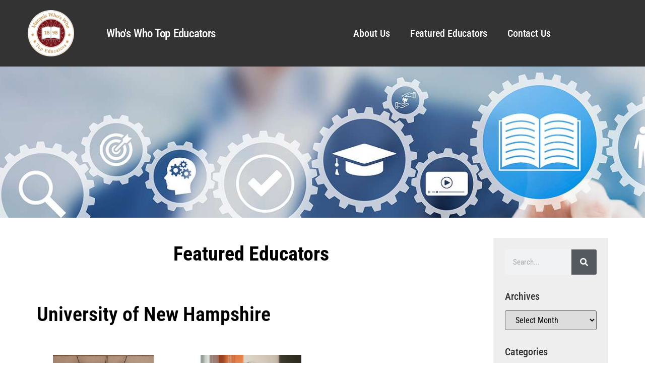

--- FILE ---
content_type: text/html; charset=UTF-8
request_url: https://marquistopeducators.com/tag/university-of-new-hampshire/?amp=1
body_size: 26318
content:
<!doctype html>
<html lang="en-US">
<head>
	<meta charset="UTF-8">
	<meta name="viewport" content="width=device-width, initial-scale=1">
	<link rel="profile" href="https://gmpg.org/xfn/11">
	<meta name='robots' content='index, follow, max-image-preview:large, max-snippet:-1, max-video-preview:-1' />

	<!-- This site is optimized with the Yoast SEO plugin v26.6 - https://yoast.com/wordpress/plugins/seo/ -->
	<title>University of New Hampshire Archives - Top Educators</title>
	<link rel="canonical" href="https://pynztjkw.elementor.cloud/tag/university-of-new-hampshire/" />
	<meta property="og:locale" content="en_US" />
	<meta property="og:type" content="article" />
	<meta property="og:title" content="University of New Hampshire Archives - Top Educators" />
	<meta property="og:url" content="https://pynztjkw.elementor.cloud/tag/university-of-new-hampshire/" />
	<meta property="og:site_name" content="Top Educators" />
	<meta name="twitter:card" content="summary_large_image" />
	<script type="application/ld+json" class="yoast-schema-graph">{"@context":"https://schema.org","@graph":[{"@type":"CollectionPage","@id":"https://pynztjkw.elementor.cloud/tag/university-of-new-hampshire/","url":"https://pynztjkw.elementor.cloud/tag/university-of-new-hampshire/","name":"University of New Hampshire Archives - Top Educators","isPartOf":{"@id":"https://pynztjkw.elementor.cloud/#website"},"primaryImageOfPage":{"@id":"https://pynztjkw.elementor.cloud/tag/university-of-new-hampshire/#primaryimage"},"image":{"@id":"https://pynztjkw.elementor.cloud/tag/university-of-new-hampshire/#primaryimage"},"thumbnailUrl":"https://marquistopeducators.com/wp-content/uploads/2025/07/high-school-gym-physical-education-active-health-sports-athlete.jpg","breadcrumb":{"@id":"https://pynztjkw.elementor.cloud/tag/university-of-new-hampshire/#breadcrumb"},"inLanguage":"en-US"},{"@type":"ImageObject","inLanguage":"en-US","@id":"https://pynztjkw.elementor.cloud/tag/university-of-new-hampshire/#primaryimage","url":"https://marquistopeducators.com/wp-content/uploads/2025/07/high-school-gym-physical-education-active-health-sports-athlete.jpg","contentUrl":"https://marquistopeducators.com/wp-content/uploads/2025/07/high-school-gym-physical-education-active-health-sports-athlete.jpg","width":1000,"height":680},{"@type":"BreadcrumbList","@id":"https://pynztjkw.elementor.cloud/tag/university-of-new-hampshire/#breadcrumb","itemListElement":[{"@type":"ListItem","position":1,"name":"Home","item":"https://marquistopeducators.com/"},{"@type":"ListItem","position":2,"name":"University of New Hampshire"}]},{"@type":"WebSite","@id":"https://pynztjkw.elementor.cloud/#website","url":"https://pynztjkw.elementor.cloud/","name":"Top Educators","description":"","publisher":{"@id":"https://pynztjkw.elementor.cloud/#organization"},"potentialAction":[{"@type":"SearchAction","target":{"@type":"EntryPoint","urlTemplate":"https://pynztjkw.elementor.cloud/?s={search_term_string}"},"query-input":{"@type":"PropertyValueSpecification","valueRequired":true,"valueName":"search_term_string"}}],"inLanguage":"en-US"},{"@type":"Organization","@id":"https://pynztjkw.elementor.cloud/#organization","name":"Top Educators","url":"https://pynztjkw.elementor.cloud/","logo":{"@type":"ImageObject","inLanguage":"en-US","@id":"https://pynztjkw.elementor.cloud/#/schema/logo/image/","url":"https://marquistopeducators.com/wp-content/uploads/2023/05/cropped-top-educators-modified.png","contentUrl":"https://marquistopeducators.com/wp-content/uploads/2023/05/cropped-top-educators-modified.png","width":440,"height":440,"caption":"Top Educators"},"image":{"@id":"https://pynztjkw.elementor.cloud/#/schema/logo/image/"}}]}</script>
	<!-- / Yoast SEO plugin. -->


<link rel='dns-prefetch' href='//hcaptcha.com' />
<link rel="alternate" type="application/rss+xml" title="Top Educators &raquo; Feed" href="https://marquistopeducators.com/feed/" />
<link rel="alternate" type="application/rss+xml" title="Top Educators &raquo; Comments Feed" href="https://marquistopeducators.com/comments/feed/" />
<link rel="alternate" type="application/rss+xml" title="Top Educators &raquo; University of New Hampshire Tag Feed" href="https://marquistopeducators.com/tag/university-of-new-hampshire/feed/" />
<style id='wp-img-auto-sizes-contain-inline-css'>
img:is([sizes=auto i],[sizes^="auto," i]){contain-intrinsic-size:3000px 1500px}
/*# sourceURL=wp-img-auto-sizes-contain-inline-css */
</style>
<link rel='stylesheet' id='genesis-blocks-style-css-css' href='https://marquistopeducators.com/wp-content/plugins/genesis-blocks/dist/style-blocks.build.css?ver=1766007761' media='all' />
<style id='wp-emoji-styles-inline-css'>

	img.wp-smiley, img.emoji {
		display: inline !important;
		border: none !important;
		box-shadow: none !important;
		height: 1em !important;
		width: 1em !important;
		margin: 0 0.07em !important;
		vertical-align: -0.1em !important;
		background: none !important;
		padding: 0 !important;
	}
/*# sourceURL=wp-emoji-styles-inline-css */
</style>
<link rel='stylesheet' id='wp-block-library-css' href='https://marquistopeducators.com/wp-includes/css/dist/block-library/style.min.css?ver=6.9' media='all' />
<style id='global-styles-inline-css'>
:root{--wp--preset--aspect-ratio--square: 1;--wp--preset--aspect-ratio--4-3: 4/3;--wp--preset--aspect-ratio--3-4: 3/4;--wp--preset--aspect-ratio--3-2: 3/2;--wp--preset--aspect-ratio--2-3: 2/3;--wp--preset--aspect-ratio--16-9: 16/9;--wp--preset--aspect-ratio--9-16: 9/16;--wp--preset--color--black: #000000;--wp--preset--color--cyan-bluish-gray: #abb8c3;--wp--preset--color--white: #ffffff;--wp--preset--color--pale-pink: #f78da7;--wp--preset--color--vivid-red: #cf2e2e;--wp--preset--color--luminous-vivid-orange: #ff6900;--wp--preset--color--luminous-vivid-amber: #fcb900;--wp--preset--color--light-green-cyan: #7bdcb5;--wp--preset--color--vivid-green-cyan: #00d084;--wp--preset--color--pale-cyan-blue: #8ed1fc;--wp--preset--color--vivid-cyan-blue: #0693e3;--wp--preset--color--vivid-purple: #9b51e0;--wp--preset--gradient--vivid-cyan-blue-to-vivid-purple: linear-gradient(135deg,rgb(6,147,227) 0%,rgb(155,81,224) 100%);--wp--preset--gradient--light-green-cyan-to-vivid-green-cyan: linear-gradient(135deg,rgb(122,220,180) 0%,rgb(0,208,130) 100%);--wp--preset--gradient--luminous-vivid-amber-to-luminous-vivid-orange: linear-gradient(135deg,rgb(252,185,0) 0%,rgb(255,105,0) 100%);--wp--preset--gradient--luminous-vivid-orange-to-vivid-red: linear-gradient(135deg,rgb(255,105,0) 0%,rgb(207,46,46) 100%);--wp--preset--gradient--very-light-gray-to-cyan-bluish-gray: linear-gradient(135deg,rgb(238,238,238) 0%,rgb(169,184,195) 100%);--wp--preset--gradient--cool-to-warm-spectrum: linear-gradient(135deg,rgb(74,234,220) 0%,rgb(151,120,209) 20%,rgb(207,42,186) 40%,rgb(238,44,130) 60%,rgb(251,105,98) 80%,rgb(254,248,76) 100%);--wp--preset--gradient--blush-light-purple: linear-gradient(135deg,rgb(255,206,236) 0%,rgb(152,150,240) 100%);--wp--preset--gradient--blush-bordeaux: linear-gradient(135deg,rgb(254,205,165) 0%,rgb(254,45,45) 50%,rgb(107,0,62) 100%);--wp--preset--gradient--luminous-dusk: linear-gradient(135deg,rgb(255,203,112) 0%,rgb(199,81,192) 50%,rgb(65,88,208) 100%);--wp--preset--gradient--pale-ocean: linear-gradient(135deg,rgb(255,245,203) 0%,rgb(182,227,212) 50%,rgb(51,167,181) 100%);--wp--preset--gradient--electric-grass: linear-gradient(135deg,rgb(202,248,128) 0%,rgb(113,206,126) 100%);--wp--preset--gradient--midnight: linear-gradient(135deg,rgb(2,3,129) 0%,rgb(40,116,252) 100%);--wp--preset--font-size--small: 13px;--wp--preset--font-size--medium: 20px;--wp--preset--font-size--large: 36px;--wp--preset--font-size--x-large: 42px;--wp--preset--spacing--20: 0.44rem;--wp--preset--spacing--30: 0.67rem;--wp--preset--spacing--40: 1rem;--wp--preset--spacing--50: 1.5rem;--wp--preset--spacing--60: 2.25rem;--wp--preset--spacing--70: 3.38rem;--wp--preset--spacing--80: 5.06rem;--wp--preset--shadow--natural: 6px 6px 9px rgba(0, 0, 0, 0.2);--wp--preset--shadow--deep: 12px 12px 50px rgba(0, 0, 0, 0.4);--wp--preset--shadow--sharp: 6px 6px 0px rgba(0, 0, 0, 0.2);--wp--preset--shadow--outlined: 6px 6px 0px -3px rgb(255, 255, 255), 6px 6px rgb(0, 0, 0);--wp--preset--shadow--crisp: 6px 6px 0px rgb(0, 0, 0);}:root { --wp--style--global--content-size: 800px;--wp--style--global--wide-size: 1200px; }:where(body) { margin: 0; }.wp-site-blocks > .alignleft { float: left; margin-right: 2em; }.wp-site-blocks > .alignright { float: right; margin-left: 2em; }.wp-site-blocks > .aligncenter { justify-content: center; margin-left: auto; margin-right: auto; }:where(.wp-site-blocks) > * { margin-block-start: 24px; margin-block-end: 0; }:where(.wp-site-blocks) > :first-child { margin-block-start: 0; }:where(.wp-site-blocks) > :last-child { margin-block-end: 0; }:root { --wp--style--block-gap: 24px; }:root :where(.is-layout-flow) > :first-child{margin-block-start: 0;}:root :where(.is-layout-flow) > :last-child{margin-block-end: 0;}:root :where(.is-layout-flow) > *{margin-block-start: 24px;margin-block-end: 0;}:root :where(.is-layout-constrained) > :first-child{margin-block-start: 0;}:root :where(.is-layout-constrained) > :last-child{margin-block-end: 0;}:root :where(.is-layout-constrained) > *{margin-block-start: 24px;margin-block-end: 0;}:root :where(.is-layout-flex){gap: 24px;}:root :where(.is-layout-grid){gap: 24px;}.is-layout-flow > .alignleft{float: left;margin-inline-start: 0;margin-inline-end: 2em;}.is-layout-flow > .alignright{float: right;margin-inline-start: 2em;margin-inline-end: 0;}.is-layout-flow > .aligncenter{margin-left: auto !important;margin-right: auto !important;}.is-layout-constrained > .alignleft{float: left;margin-inline-start: 0;margin-inline-end: 2em;}.is-layout-constrained > .alignright{float: right;margin-inline-start: 2em;margin-inline-end: 0;}.is-layout-constrained > .aligncenter{margin-left: auto !important;margin-right: auto !important;}.is-layout-constrained > :where(:not(.alignleft):not(.alignright):not(.alignfull)){max-width: var(--wp--style--global--content-size);margin-left: auto !important;margin-right: auto !important;}.is-layout-constrained > .alignwide{max-width: var(--wp--style--global--wide-size);}body .is-layout-flex{display: flex;}.is-layout-flex{flex-wrap: wrap;align-items: center;}.is-layout-flex > :is(*, div){margin: 0;}body .is-layout-grid{display: grid;}.is-layout-grid > :is(*, div){margin: 0;}body{padding-top: 0px;padding-right: 0px;padding-bottom: 0px;padding-left: 0px;}a:where(:not(.wp-element-button)){text-decoration: underline;}:root :where(.wp-element-button, .wp-block-button__link){background-color: #32373c;border-width: 0;color: #fff;font-family: inherit;font-size: inherit;font-style: inherit;font-weight: inherit;letter-spacing: inherit;line-height: inherit;padding-top: calc(0.667em + 2px);padding-right: calc(1.333em + 2px);padding-bottom: calc(0.667em + 2px);padding-left: calc(1.333em + 2px);text-decoration: none;text-transform: inherit;}.has-black-color{color: var(--wp--preset--color--black) !important;}.has-cyan-bluish-gray-color{color: var(--wp--preset--color--cyan-bluish-gray) !important;}.has-white-color{color: var(--wp--preset--color--white) !important;}.has-pale-pink-color{color: var(--wp--preset--color--pale-pink) !important;}.has-vivid-red-color{color: var(--wp--preset--color--vivid-red) !important;}.has-luminous-vivid-orange-color{color: var(--wp--preset--color--luminous-vivid-orange) !important;}.has-luminous-vivid-amber-color{color: var(--wp--preset--color--luminous-vivid-amber) !important;}.has-light-green-cyan-color{color: var(--wp--preset--color--light-green-cyan) !important;}.has-vivid-green-cyan-color{color: var(--wp--preset--color--vivid-green-cyan) !important;}.has-pale-cyan-blue-color{color: var(--wp--preset--color--pale-cyan-blue) !important;}.has-vivid-cyan-blue-color{color: var(--wp--preset--color--vivid-cyan-blue) !important;}.has-vivid-purple-color{color: var(--wp--preset--color--vivid-purple) !important;}.has-black-background-color{background-color: var(--wp--preset--color--black) !important;}.has-cyan-bluish-gray-background-color{background-color: var(--wp--preset--color--cyan-bluish-gray) !important;}.has-white-background-color{background-color: var(--wp--preset--color--white) !important;}.has-pale-pink-background-color{background-color: var(--wp--preset--color--pale-pink) !important;}.has-vivid-red-background-color{background-color: var(--wp--preset--color--vivid-red) !important;}.has-luminous-vivid-orange-background-color{background-color: var(--wp--preset--color--luminous-vivid-orange) !important;}.has-luminous-vivid-amber-background-color{background-color: var(--wp--preset--color--luminous-vivid-amber) !important;}.has-light-green-cyan-background-color{background-color: var(--wp--preset--color--light-green-cyan) !important;}.has-vivid-green-cyan-background-color{background-color: var(--wp--preset--color--vivid-green-cyan) !important;}.has-pale-cyan-blue-background-color{background-color: var(--wp--preset--color--pale-cyan-blue) !important;}.has-vivid-cyan-blue-background-color{background-color: var(--wp--preset--color--vivid-cyan-blue) !important;}.has-vivid-purple-background-color{background-color: var(--wp--preset--color--vivid-purple) !important;}.has-black-border-color{border-color: var(--wp--preset--color--black) !important;}.has-cyan-bluish-gray-border-color{border-color: var(--wp--preset--color--cyan-bluish-gray) !important;}.has-white-border-color{border-color: var(--wp--preset--color--white) !important;}.has-pale-pink-border-color{border-color: var(--wp--preset--color--pale-pink) !important;}.has-vivid-red-border-color{border-color: var(--wp--preset--color--vivid-red) !important;}.has-luminous-vivid-orange-border-color{border-color: var(--wp--preset--color--luminous-vivid-orange) !important;}.has-luminous-vivid-amber-border-color{border-color: var(--wp--preset--color--luminous-vivid-amber) !important;}.has-light-green-cyan-border-color{border-color: var(--wp--preset--color--light-green-cyan) !important;}.has-vivid-green-cyan-border-color{border-color: var(--wp--preset--color--vivid-green-cyan) !important;}.has-pale-cyan-blue-border-color{border-color: var(--wp--preset--color--pale-cyan-blue) !important;}.has-vivid-cyan-blue-border-color{border-color: var(--wp--preset--color--vivid-cyan-blue) !important;}.has-vivid-purple-border-color{border-color: var(--wp--preset--color--vivid-purple) !important;}.has-vivid-cyan-blue-to-vivid-purple-gradient-background{background: var(--wp--preset--gradient--vivid-cyan-blue-to-vivid-purple) !important;}.has-light-green-cyan-to-vivid-green-cyan-gradient-background{background: var(--wp--preset--gradient--light-green-cyan-to-vivid-green-cyan) !important;}.has-luminous-vivid-amber-to-luminous-vivid-orange-gradient-background{background: var(--wp--preset--gradient--luminous-vivid-amber-to-luminous-vivid-orange) !important;}.has-luminous-vivid-orange-to-vivid-red-gradient-background{background: var(--wp--preset--gradient--luminous-vivid-orange-to-vivid-red) !important;}.has-very-light-gray-to-cyan-bluish-gray-gradient-background{background: var(--wp--preset--gradient--very-light-gray-to-cyan-bluish-gray) !important;}.has-cool-to-warm-spectrum-gradient-background{background: var(--wp--preset--gradient--cool-to-warm-spectrum) !important;}.has-blush-light-purple-gradient-background{background: var(--wp--preset--gradient--blush-light-purple) !important;}.has-blush-bordeaux-gradient-background{background: var(--wp--preset--gradient--blush-bordeaux) !important;}.has-luminous-dusk-gradient-background{background: var(--wp--preset--gradient--luminous-dusk) !important;}.has-pale-ocean-gradient-background{background: var(--wp--preset--gradient--pale-ocean) !important;}.has-electric-grass-gradient-background{background: var(--wp--preset--gradient--electric-grass) !important;}.has-midnight-gradient-background{background: var(--wp--preset--gradient--midnight) !important;}.has-small-font-size{font-size: var(--wp--preset--font-size--small) !important;}.has-medium-font-size{font-size: var(--wp--preset--font-size--medium) !important;}.has-large-font-size{font-size: var(--wp--preset--font-size--large) !important;}.has-x-large-font-size{font-size: var(--wp--preset--font-size--x-large) !important;}
:root :where(.wp-block-pullquote){font-size: 1.5em;line-height: 1.6;}
/*# sourceURL=global-styles-inline-css */
</style>
<link rel='stylesheet' id='hello-elementor-css' href='https://marquistopeducators.com/wp-content/themes/hello-elementor/assets/css/reset.css?ver=3.4.5' media='all' />
<link rel='stylesheet' id='hello-elementor-theme-style-css' href='https://marquistopeducators.com/wp-content/themes/hello-elementor/assets/css/theme.css?ver=3.4.5' media='all' />
<link rel='stylesheet' id='hello-elementor-header-footer-css' href='https://marquistopeducators.com/wp-content/themes/hello-elementor/assets/css/header-footer.css?ver=3.4.5' media='all' />
<link rel='stylesheet' id='elementor-frontend-css' href='https://marquistopeducators.com/wp-content/plugins/elementor/assets/css/frontend.min.css?ver=3.33.5' media='all' />
<style id='elementor-frontend-inline-css'>
.elementor-kit-873{--e-global-color-primary:#6EC1E4;--e-global-color-secondary:#54595F;--e-global-color-text:#7A7A7A;--e-global-color-accent:#61CE70;--e-global-typography-primary-font-family:"Roboto";--e-global-typography-primary-font-weight:600;--e-global-typography-secondary-font-family:"Roboto Slab";--e-global-typography-secondary-font-weight:400;--e-global-typography-text-font-family:"Roboto";--e-global-typography-text-font-weight:400;--e-global-typography-accent-font-family:"Roboto";--e-global-typography-accent-font-weight:500;}.elementor-kit-873 e-page-transition{background-color:#FFBC7D;}.elementor-section.elementor-section-boxed > .elementor-container{max-width:1140px;}.e-con{--container-max-width:1140px;}.elementor-widget:not(:last-child){margin-block-end:20px;}.elementor-element{--widgets-spacing:20px 20px;--widgets-spacing-row:20px;--widgets-spacing-column:20px;}{}h1.entry-title{display:var(--page-title-display);}.site-header .site-branding{flex-direction:column;align-items:stretch;}.site-header{padding-inline-end:0px;padding-inline-start:0px;}.site-footer .site-branding{flex-direction:column;align-items:stretch;}@media(max-width:1024px){.elementor-section.elementor-section-boxed > .elementor-container{max-width:1024px;}.e-con{--container-max-width:1024px;}}@media(max-width:767px){.elementor-section.elementor-section-boxed > .elementor-container{max-width:767px;}.e-con{--container-max-width:767px;}}
.elementor-882 .elementor-element.elementor-element-65bd6e96:not(.elementor-motion-effects-element-type-background), .elementor-882 .elementor-element.elementor-element-65bd6e96 > .elementor-motion-effects-container > .elementor-motion-effects-layer{background-color:#333333;}.elementor-882 .elementor-element.elementor-element-65bd6e96 > .elementor-container{max-width:1600px;min-height:132px;}.elementor-882 .elementor-element.elementor-element-65bd6e96{transition:background 0.3s, border 0.3s, border-radius 0.3s, box-shadow 0.3s;}.elementor-882 .elementor-element.elementor-element-65bd6e96 > .elementor-background-overlay{transition:background 0.3s, border-radius 0.3s, opacity 0.3s;}.elementor-bc-flex-widget .elementor-882 .elementor-element.elementor-element-3a04b68b.elementor-column .elementor-widget-wrap{align-items:center;}.elementor-882 .elementor-element.elementor-element-3a04b68b.elementor-column.elementor-element[data-element_type="column"] > .elementor-widget-wrap.elementor-element-populated{align-content:center;align-items:center;}.elementor-widget-image .widget-image-caption{color:var( --e-global-color-text );font-family:var( --e-global-typography-text-font-family ), Sans-serif;font-weight:var( --e-global-typography-text-font-weight );}.elementor-882 .elementor-element.elementor-element-787c9b8b{text-align:center;}.elementor-882 .elementor-element.elementor-element-787c9b8b img{max-width:90%;height:92px;object-fit:contain;object-position:center center;}.elementor-bc-flex-widget .elementor-882 .elementor-element.elementor-element-6c9144bf.elementor-column .elementor-widget-wrap{align-items:center;}.elementor-882 .elementor-element.elementor-element-6c9144bf.elementor-column.elementor-element[data-element_type="column"] > .elementor-widget-wrap.elementor-element-populated{align-content:center;align-items:center;}.elementor-widget-heading .elementor-heading-title{font-family:var( --e-global-typography-primary-font-family ), Sans-serif;font-weight:var( --e-global-typography-primary-font-weight );color:var( --e-global-color-primary );}.elementor-882 .elementor-element.elementor-element-49e9ec3c{text-align:left;}.elementor-882 .elementor-element.elementor-element-49e9ec3c .elementor-heading-title{font-family:"Roboto Condensed", Sans-serif;font-size:23px;font-weight:500;line-height:21px;letter-spacing:-0.7px;word-spacing:2px;color:#FFFFFF;}.elementor-bc-flex-widget .elementor-882 .elementor-element.elementor-element-10d47ba4.elementor-column .elementor-widget-wrap{align-items:center;}.elementor-882 .elementor-element.elementor-element-10d47ba4.elementor-column.elementor-element[data-element_type="column"] > .elementor-widget-wrap.elementor-element-populated{align-content:center;align-items:center;}.elementor-widget-nav-menu .elementor-nav-menu .elementor-item{font-family:var( --e-global-typography-primary-font-family ), Sans-serif;font-weight:var( --e-global-typography-primary-font-weight );}.elementor-widget-nav-menu .elementor-nav-menu--main .elementor-item{color:var( --e-global-color-text );fill:var( --e-global-color-text );}.elementor-widget-nav-menu .elementor-nav-menu--main .elementor-item:hover,
					.elementor-widget-nav-menu .elementor-nav-menu--main .elementor-item.elementor-item-active,
					.elementor-widget-nav-menu .elementor-nav-menu--main .elementor-item.highlighted,
					.elementor-widget-nav-menu .elementor-nav-menu--main .elementor-item:focus{color:var( --e-global-color-accent );fill:var( --e-global-color-accent );}.elementor-widget-nav-menu .elementor-nav-menu--main:not(.e--pointer-framed) .elementor-item:before,
					.elementor-widget-nav-menu .elementor-nav-menu--main:not(.e--pointer-framed) .elementor-item:after{background-color:var( --e-global-color-accent );}.elementor-widget-nav-menu .e--pointer-framed .elementor-item:before,
					.elementor-widget-nav-menu .e--pointer-framed .elementor-item:after{border-color:var( --e-global-color-accent );}.elementor-widget-nav-menu{--e-nav-menu-divider-color:var( --e-global-color-text );}.elementor-widget-nav-menu .elementor-nav-menu--dropdown .elementor-item, .elementor-widget-nav-menu .elementor-nav-menu--dropdown  .elementor-sub-item{font-family:var( --e-global-typography-accent-font-family ), Sans-serif;font-weight:var( --e-global-typography-accent-font-weight );}.elementor-882 .elementor-element.elementor-element-608bb8c9 .elementor-menu-toggle{margin-left:auto;}.elementor-882 .elementor-element.elementor-element-608bb8c9 .elementor-nav-menu .elementor-item{font-family:"Roboto Condensed", Sans-serif;font-size:20px;font-weight:500;line-height:37px;letter-spacing:-0.1px;}.elementor-882 .elementor-element.elementor-element-608bb8c9 .elementor-nav-menu--main .elementor-item{color:#FFFFFF;fill:#FFFFFF;}.elementor-882 .elementor-element.elementor-element-608bb8c9 .elementor-nav-menu--main .elementor-item:hover,
					.elementor-882 .elementor-element.elementor-element-608bb8c9 .elementor-nav-menu--main .elementor-item.elementor-item-active,
					.elementor-882 .elementor-element.elementor-element-608bb8c9 .elementor-nav-menu--main .elementor-item.highlighted,
					.elementor-882 .elementor-element.elementor-element-608bb8c9 .elementor-nav-menu--main .elementor-item:focus{color:#DB7959;fill:#DB7959;}.elementor-882 .elementor-element.elementor-element-608bb8c9 .elementor-nav-menu--main .elementor-item.elementor-item-active{color:#DB7959;}.elementor-882 .elementor-element.elementor-element-608bb8c9 .elementor-nav-menu--dropdown a, .elementor-882 .elementor-element.elementor-element-608bb8c9 .elementor-menu-toggle{color:#000000;fill:#000000;}.elementor-882 .elementor-element.elementor-element-608bb8c9 .elementor-nav-menu--dropdown a:hover,
					.elementor-882 .elementor-element.elementor-element-608bb8c9 .elementor-nav-menu--dropdown a:focus,
					.elementor-882 .elementor-element.elementor-element-608bb8c9 .elementor-nav-menu--dropdown a.elementor-item-active,
					.elementor-882 .elementor-element.elementor-element-608bb8c9 .elementor-nav-menu--dropdown a.highlighted{background-color:#F2F2F2;}.elementor-882 .elementor-element.elementor-element-608bb8c9 .elementor-nav-menu--dropdown .elementor-item, .elementor-882 .elementor-element.elementor-element-608bb8c9 .elementor-nav-menu--dropdown  .elementor-sub-item{font-family:"Roboto Condensed", Sans-serif;font-weight:500;}.elementor-882 .elementor-element.elementor-element-608bb8c9 div.elementor-menu-toggle{color:#FFFFFF;}.elementor-882 .elementor-element.elementor-element-608bb8c9 div.elementor-menu-toggle svg{fill:#FFFFFF;}.elementor-bc-flex-widget .elementor-882 .elementor-element.elementor-element-4a4d6614.elementor-column .elementor-widget-wrap{align-items:center;}.elementor-882 .elementor-element.elementor-element-4a4d6614.elementor-column.elementor-element[data-element_type="column"] > .elementor-widget-wrap.elementor-element-populated{align-content:center;align-items:center;}.elementor-882 .elementor-element.elementor-element-4a4d6614.elementor-column > .elementor-widget-wrap{justify-content:center;}.elementor-882 .elementor-element.elementor-element-4a4d6614 > .elementor-element-populated{text-align:right;}.elementor-theme-builder-content-area{height:400px;}.elementor-location-header:before, .elementor-location-footer:before{content:"";display:table;clear:both;}@media(min-width:768px){.elementor-882 .elementor-element.elementor-element-3a04b68b{width:15.739%;}.elementor-882 .elementor-element.elementor-element-6c9144bf{width:30.899%;}.elementor-882 .elementor-element.elementor-element-10d47ba4{width:46.901%;}.elementor-882 .elementor-element.elementor-element-4a4d6614{width:6.461%;}}@media(max-width:1024px){.elementor-882 .elementor-element.elementor-element-65bd6e96{padding:30px 20px 30px 20px;}.elementor-882 .elementor-element.elementor-element-608bb8c9 .elementor-nav-menu--main > .elementor-nav-menu > li > .elementor-nav-menu--dropdown, .elementor-882 .elementor-element.elementor-element-608bb8c9 .elementor-nav-menu__container.elementor-nav-menu--dropdown{margin-top:45px !important;}}@media(max-width:767px){.elementor-882 .elementor-element.elementor-element-65bd6e96{padding:20px 20px 20px 20px;}.elementor-882 .elementor-element.elementor-element-787c9b8b{text-align:center;}.elementor-882 .elementor-element.elementor-element-787c9b8b img{max-width:91%;height:76px;}.elementor-882 .elementor-element.elementor-element-6c9144bf{width:80%;}.elementor-882 .elementor-element.elementor-element-49e9ec3c{text-align:center;}.elementor-882 .elementor-element.elementor-element-10d47ba4{width:20%;}.elementor-882 .elementor-element.elementor-element-608bb8c9 .elementor-nav-menu--main .elementor-item{padding-left:0px;padding-right:0px;padding-top:0px;padding-bottom:0px;}.elementor-882 .elementor-element.elementor-element-608bb8c9{--e-nav-menu-horizontal-menu-item-margin:calc( 0px / 2 );--nav-menu-icon-size:15px;}.elementor-882 .elementor-element.elementor-element-608bb8c9 .elementor-nav-menu--main:not(.elementor-nav-menu--layout-horizontal) .elementor-nav-menu > li:not(:last-child){margin-bottom:0px;}.elementor-882 .elementor-element.elementor-element-608bb8c9 .elementor-nav-menu--dropdown a{padding-left:100px;padding-right:100px;padding-top:13px;padding-bottom:13px;}.elementor-882 .elementor-element.elementor-element-608bb8c9 .elementor-nav-menu--main > .elementor-nav-menu > li > .elementor-nav-menu--dropdown, .elementor-882 .elementor-element.elementor-element-608bb8c9 .elementor-nav-menu__container.elementor-nav-menu--dropdown{margin-top:16px !important;}.elementor-882 .elementor-element.elementor-element-4a4d6614{width:50%;}}
.elementor-204164 .elementor-element.elementor-element-1e35fe54:not(.elementor-motion-effects-element-type-background), .elementor-204164 .elementor-element.elementor-element-1e35fe54 > .elementor-motion-effects-container > .elementor-motion-effects-layer{background-color:#333333;}.elementor-204164 .elementor-element.elementor-element-1e35fe54 > .elementor-container{max-width:1600px;}.elementor-204164 .elementor-element.elementor-element-1e35fe54{transition:background 0.3s, border 0.3s, border-radius 0.3s, box-shadow 0.3s;padding:25px 0px 25px 0px;}.elementor-204164 .elementor-element.elementor-element-1e35fe54 > .elementor-background-overlay{transition:background 0.3s, border-radius 0.3s, opacity 0.3s;}.elementor-204164 .elementor-element.elementor-element-d89e50 > .elementor-element-populated{margin:0px 0px 0px 0px;--e-column-margin-right:0px;--e-column-margin-left:0px;padding:0px 0px 0px 0px;}.elementor-widget-search-form input[type="search"].elementor-search-form__input{font-family:var( --e-global-typography-text-font-family ), Sans-serif;font-weight:var( --e-global-typography-text-font-weight );}.elementor-widget-search-form .elementor-search-form__input,
					.elementor-widget-search-form .elementor-search-form__icon,
					.elementor-widget-search-form .elementor-lightbox .dialog-lightbox-close-button,
					.elementor-widget-search-form .elementor-lightbox .dialog-lightbox-close-button:hover,
					.elementor-widget-search-form.elementor-search-form--skin-full_screen input[type="search"].elementor-search-form__input{color:var( --e-global-color-text );fill:var( --e-global-color-text );}.elementor-widget-search-form .elementor-search-form__submit{font-family:var( --e-global-typography-text-font-family ), Sans-serif;font-weight:var( --e-global-typography-text-font-weight );background-color:var( --e-global-color-secondary );}.elementor-204164 .elementor-element.elementor-element-5eac3682 .elementor-search-form__container{min-height:40px;}.elementor-204164 .elementor-element.elementor-element-5eac3682 .elementor-search-form__submit{min-width:40px;}body:not(.rtl) .elementor-204164 .elementor-element.elementor-element-5eac3682 .elementor-search-form__icon{padding-left:calc(40px / 3);}body.rtl .elementor-204164 .elementor-element.elementor-element-5eac3682 .elementor-search-form__icon{padding-right:calc(40px / 3);}.elementor-204164 .elementor-element.elementor-element-5eac3682 .elementor-search-form__input, .elementor-204164 .elementor-element.elementor-element-5eac3682.elementor-search-form--button-type-text .elementor-search-form__submit{padding-left:calc(40px / 3);padding-right:calc(40px / 3);}.elementor-204164 .elementor-element.elementor-element-5eac3682 .elementor-search-form__input,
					.elementor-204164 .elementor-element.elementor-element-5eac3682 .elementor-search-form__icon,
					.elementor-204164 .elementor-element.elementor-element-5eac3682 .elementor-lightbox .dialog-lightbox-close-button,
					.elementor-204164 .elementor-element.elementor-element-5eac3682 .elementor-lightbox .dialog-lightbox-close-button:hover,
					.elementor-204164 .elementor-element.elementor-element-5eac3682.elementor-search-form--skin-full_screen input[type="search"].elementor-search-form__input{color:#FFFFFF;fill:#FFFFFF;}.elementor-204164 .elementor-element.elementor-element-5eac3682:not(.elementor-search-form--skin-full_screen) .elementor-search-form__container{background-color:#02010100;border-radius:3px;}.elementor-204164 .elementor-element.elementor-element-5eac3682.elementor-search-form--skin-full_screen input[type="search"].elementor-search-form__input{background-color:#02010100;border-radius:3px;}.elementor-widget-divider{--divider-color:var( --e-global-color-secondary );}.elementor-widget-divider .elementor-divider__text{color:var( --e-global-color-secondary );font-family:var( --e-global-typography-secondary-font-family ), Sans-serif;font-weight:var( --e-global-typography-secondary-font-weight );}.elementor-widget-divider.elementor-view-stacked .elementor-icon{background-color:var( --e-global-color-secondary );}.elementor-widget-divider.elementor-view-framed .elementor-icon, .elementor-widget-divider.elementor-view-default .elementor-icon{color:var( --e-global-color-secondary );border-color:var( --e-global-color-secondary );}.elementor-widget-divider.elementor-view-framed .elementor-icon, .elementor-widget-divider.elementor-view-default .elementor-icon svg{fill:var( --e-global-color-secondary );}.elementor-204164 .elementor-element.elementor-element-40a7a5c0{--divider-border-style:solid;--divider-color:#EBBC00;--divider-border-width:1px;}.elementor-204164 .elementor-element.elementor-element-40a7a5c0 .elementor-divider-separator{width:100%;}.elementor-204164 .elementor-element.elementor-element-40a7a5c0 .elementor-divider{padding-block-start:15px;padding-block-end:15px;}.elementor-204164 .elementor-element.elementor-element-45710bd5{padding:10px 10px 10px 10px;}.elementor-204164 .elementor-element.elementor-element-780b207 > .elementor-widget-wrap > .elementor-widget:not(.elementor-widget__width-auto):not(.elementor-widget__width-initial):not(:last-child):not(.elementor-absolute){margin-bottom:20px;}.elementor-204164 .elementor-element.elementor-element-780b207 > .elementor-element-populated{padding:8px 0px 0px 13px;}.elementor-204164 .elementor-element.elementor-element-780b207{z-index:6;}.elementor-widget-heading .elementor-heading-title{font-family:var( --e-global-typography-primary-font-family ), Sans-serif;font-weight:var( --e-global-typography-primary-font-weight );color:var( --e-global-color-primary );}.elementor-204164 .elementor-element.elementor-element-7cd0ea55 .elementor-heading-title{font-family:"Roboto Condensed", Sans-serif;font-size:20px;font-weight:500;line-height:1.5px;color:#FFFFFF;}.elementor-widget-text-editor{font-family:var( --e-global-typography-text-font-family ), Sans-serif;font-weight:var( --e-global-typography-text-font-weight );color:var( --e-global-color-text );}.elementor-widget-text-editor.elementor-drop-cap-view-stacked .elementor-drop-cap{background-color:var( --e-global-color-primary );}.elementor-widget-text-editor.elementor-drop-cap-view-framed .elementor-drop-cap, .elementor-widget-text-editor.elementor-drop-cap-view-default .elementor-drop-cap{color:var( --e-global-color-primary );border-color:var( --e-global-color-primary );}.elementor-204164 .elementor-element.elementor-element-2feef7a6{font-family:"Roboto Condensed", Sans-serif;font-size:14px;font-weight:400;color:#FFFFFF;}.elementor-204164 .elementor-element.elementor-element-6423e910 .elementor-repeater-item-4e0cd22.elementor-social-icon{background-color:#1B44DA;}.elementor-204164 .elementor-element.elementor-element-6423e910{--grid-template-columns:repeat(0, auto);--icon-size:15px;--grid-column-gap:5px;--grid-row-gap:0px;}.elementor-204164 .elementor-element.elementor-element-6423e910 .elementor-widget-container{text-align:left;}.elementor-204164 .elementor-element.elementor-element-62401d07 .elementor-heading-title{font-family:"Roboto Condensed", Sans-serif;font-size:20px;font-weight:500;line-height:1.5px;color:#FFFFFF;}.elementor-204164 .elementor-element.elementor-element-561cbc14{text-align:left;font-family:"Roboto Condensed", Sans-serif;font-size:14px;font-weight:400;color:#FFFFFF;}.elementor-204164 .elementor-element.elementor-element-6dc0aef > .elementor-element-populated{padding:8px 0px 0px 0px;}.elementor-204164 .elementor-element.elementor-element-1a858395 .elementor-heading-title{font-family:"Roboto Condensed", Sans-serif;font-size:20px;font-weight:500;line-height:1.5px;color:#FFFFFF;}.elementor-widget-icon-list .elementor-icon-list-item:not(:last-child):after{border-color:var( --e-global-color-text );}.elementor-widget-icon-list .elementor-icon-list-icon i{color:var( --e-global-color-primary );}.elementor-widget-icon-list .elementor-icon-list-icon svg{fill:var( --e-global-color-primary );}.elementor-widget-icon-list .elementor-icon-list-item > .elementor-icon-list-text, .elementor-widget-icon-list .elementor-icon-list-item > a{font-family:var( --e-global-typography-text-font-family ), Sans-serif;font-weight:var( --e-global-typography-text-font-weight );}.elementor-widget-icon-list .elementor-icon-list-text{color:var( --e-global-color-secondary );}.elementor-204164 .elementor-element.elementor-element-7ade2bb8{width:var( --container-widget-width, 76.254% );max-width:76.254%;--container-widget-width:76.254%;--container-widget-flex-grow:0;--e-icon-list-icon-size:0px;--icon-vertical-offset:0px;}.elementor-204164 .elementor-element.elementor-element-7ade2bb8 .elementor-icon-list-items:not(.elementor-inline-items) .elementor-icon-list-item:not(:last-child){padding-block-end:calc(15px/2);}.elementor-204164 .elementor-element.elementor-element-7ade2bb8 .elementor-icon-list-items:not(.elementor-inline-items) .elementor-icon-list-item:not(:first-child){margin-block-start:calc(15px/2);}.elementor-204164 .elementor-element.elementor-element-7ade2bb8 .elementor-icon-list-items.elementor-inline-items .elementor-icon-list-item{margin-inline:calc(15px/2);}.elementor-204164 .elementor-element.elementor-element-7ade2bb8 .elementor-icon-list-items.elementor-inline-items{margin-inline:calc(-15px/2);}.elementor-204164 .elementor-element.elementor-element-7ade2bb8 .elementor-icon-list-items.elementor-inline-items .elementor-icon-list-item:after{inset-inline-end:calc(-15px/2);}.elementor-204164 .elementor-element.elementor-element-7ade2bb8 .elementor-icon-list-icon i{color:#000000;transition:color 0.3s;}.elementor-204164 .elementor-element.elementor-element-7ade2bb8 .elementor-icon-list-icon svg{fill:#000000;transition:fill 0.3s;}.elementor-204164 .elementor-element.elementor-element-7ade2bb8 .elementor-icon-list-icon{padding-inline-end:0px;}.elementor-204164 .elementor-element.elementor-element-7ade2bb8 .elementor-icon-list-item > .elementor-icon-list-text, .elementor-204164 .elementor-element.elementor-element-7ade2bb8 .elementor-icon-list-item > a{font-family:"Roboto Condensed", Sans-serif;font-size:14px;font-weight:400;}.elementor-204164 .elementor-element.elementor-element-7ade2bb8 .elementor-icon-list-text{color:#FFFFFF;transition:color 0.3s;}.elementor-204164 .elementor-element.elementor-element-7ade2bb8 .elementor-icon-list-item:hover .elementor-icon-list-text{color:#EBBC00;}.elementor-204164 .elementor-element.elementor-element-44d3dd00 .elementor-heading-title{font-family:"Roboto Condensed", Sans-serif;font-size:20px;font-weight:500;line-height:1.5px;color:#FFFFFF;}.elementor-204164 .elementor-element.elementor-element-6eb72f7d{width:var( --container-widget-width, 97.283% );max-width:97.283%;--container-widget-width:97.283%;--container-widget-flex-grow:0;--e-icon-list-icon-size:0px;--icon-vertical-offset:0px;}.elementor-204164 .elementor-element.elementor-element-6eb72f7d .elementor-icon-list-items:not(.elementor-inline-items) .elementor-icon-list-item:not(:last-child){padding-block-end:calc(15px/2);}.elementor-204164 .elementor-element.elementor-element-6eb72f7d .elementor-icon-list-items:not(.elementor-inline-items) .elementor-icon-list-item:not(:first-child){margin-block-start:calc(15px/2);}.elementor-204164 .elementor-element.elementor-element-6eb72f7d .elementor-icon-list-items.elementor-inline-items .elementor-icon-list-item{margin-inline:calc(15px/2);}.elementor-204164 .elementor-element.elementor-element-6eb72f7d .elementor-icon-list-items.elementor-inline-items{margin-inline:calc(-15px/2);}.elementor-204164 .elementor-element.elementor-element-6eb72f7d .elementor-icon-list-items.elementor-inline-items .elementor-icon-list-item:after{inset-inline-end:calc(-15px/2);}.elementor-204164 .elementor-element.elementor-element-6eb72f7d .elementor-icon-list-icon i{color:#000000;transition:color 0.3s;}.elementor-204164 .elementor-element.elementor-element-6eb72f7d .elementor-icon-list-icon svg{fill:#000000;transition:fill 0.3s;}.elementor-204164 .elementor-element.elementor-element-6eb72f7d .elementor-icon-list-icon{padding-inline-end:0px;}.elementor-204164 .elementor-element.elementor-element-6eb72f7d .elementor-icon-list-item > .elementor-icon-list-text, .elementor-204164 .elementor-element.elementor-element-6eb72f7d .elementor-icon-list-item > a{font-family:"Roboto Condensed", Sans-serif;font-size:14px;font-weight:400;}.elementor-204164 .elementor-element.elementor-element-6eb72f7d .elementor-icon-list-text{color:#FFFFFF;transition:color 0.3s;}.elementor-204164 .elementor-element.elementor-element-6eb72f7d .elementor-icon-list-item:hover .elementor-icon-list-text{color:#EBBC00;}.elementor-204164 .elementor-element.elementor-element-46678a44 .elementor-heading-title{font-family:"Roboto Condensed", Sans-serif;font-size:20px;font-weight:500;line-height:1.5px;color:#FFFFFF;}.elementor-204164 .elementor-element.elementor-element-1753b282{width:var( --container-widget-width, 76.22% );max-width:76.22%;--container-widget-width:76.22%;--container-widget-flex-grow:0;--e-icon-list-icon-size:0px;--icon-vertical-offset:0px;}.elementor-204164 .elementor-element.elementor-element-1753b282 .elementor-icon-list-items:not(.elementor-inline-items) .elementor-icon-list-item:not(:last-child){padding-block-end:calc(15px/2);}.elementor-204164 .elementor-element.elementor-element-1753b282 .elementor-icon-list-items:not(.elementor-inline-items) .elementor-icon-list-item:not(:first-child){margin-block-start:calc(15px/2);}.elementor-204164 .elementor-element.elementor-element-1753b282 .elementor-icon-list-items.elementor-inline-items .elementor-icon-list-item{margin-inline:calc(15px/2);}.elementor-204164 .elementor-element.elementor-element-1753b282 .elementor-icon-list-items.elementor-inline-items{margin-inline:calc(-15px/2);}.elementor-204164 .elementor-element.elementor-element-1753b282 .elementor-icon-list-items.elementor-inline-items .elementor-icon-list-item:after{inset-inline-end:calc(-15px/2);}.elementor-204164 .elementor-element.elementor-element-1753b282 .elementor-icon-list-icon i{color:#000000;transition:color 0.3s;}.elementor-204164 .elementor-element.elementor-element-1753b282 .elementor-icon-list-icon svg{fill:#000000;transition:fill 0.3s;}.elementor-204164 .elementor-element.elementor-element-1753b282 .elementor-icon-list-icon{padding-inline-end:0px;}.elementor-204164 .elementor-element.elementor-element-1753b282 .elementor-icon-list-item > .elementor-icon-list-text, .elementor-204164 .elementor-element.elementor-element-1753b282 .elementor-icon-list-item > a{font-family:"Roboto Condensed", Sans-serif;font-size:14px;font-weight:400;}.elementor-204164 .elementor-element.elementor-element-1753b282 .elementor-icon-list-text{color:#FFFFFF;transition:color 0.3s;}.elementor-204164 .elementor-element.elementor-element-1753b282 .elementor-icon-list-item:hover .elementor-icon-list-text{color:#EBBC00;}.elementor-204164 .elementor-element.elementor-element-663c681b{--spacer-size:10px;}.elementor-204164 .elementor-element.elementor-element-31b20a99 > .elementor-container > .elementor-column > .elementor-widget-wrap{align-content:center;align-items:center;}.elementor-204164 .elementor-element.elementor-element-31b20a99:not(.elementor-motion-effects-element-type-background), .elementor-204164 .elementor-element.elementor-element-31b20a99 > .elementor-motion-effects-container > .elementor-motion-effects-layer{background-color:#7A7A7A;}.elementor-204164 .elementor-element.elementor-element-31b20a99 > .elementor-container{min-height:50px;}.elementor-204164 .elementor-element.elementor-element-31b20a99{transition:background 0.3s, border 0.3s, border-radius 0.3s, box-shadow 0.3s;}.elementor-204164 .elementor-element.elementor-element-31b20a99 > .elementor-background-overlay{transition:background 0.3s, border-radius 0.3s, opacity 0.3s;}.elementor-bc-flex-widget .elementor-204164 .elementor-element.elementor-element-323b0fd3.elementor-column .elementor-widget-wrap{align-items:center;}.elementor-204164 .elementor-element.elementor-element-323b0fd3.elementor-column.elementor-element[data-element_type="column"] > .elementor-widget-wrap.elementor-element-populated{align-content:center;align-items:center;}.elementor-204164 .elementor-element.elementor-element-5ad3fbf8 .elementor-heading-title{font-family:"Roboto Condensed", Sans-serif;font-size:14px;font-weight:400;line-height:1.5px;color:#FFFFFF;}.elementor-theme-builder-content-area{height:400px;}.elementor-location-header:before, .elementor-location-footer:before{content:"";display:table;clear:both;}@media(min-width:768px){.elementor-204164 .elementor-element.elementor-element-d89e50{width:100%;}.elementor-204164 .elementor-element.elementor-element-136b95fc{width:23.975%;}.elementor-204164 .elementor-element.elementor-element-3a0178d5{width:51.712%;}.elementor-204164 .elementor-element.elementor-element-78ec2707{width:23.979%;}.elementor-204164 .elementor-element.elementor-element-780b207{width:20%;}.elementor-204164 .elementor-element.elementor-element-9734d00{width:20%;}.elementor-204164 .elementor-element.elementor-element-5a80e4d3{width:7.746%;}.elementor-204164 .elementor-element.elementor-element-6dc0aef{width:16.06%;}.elementor-204164 .elementor-element.elementor-element-4bffcfb1{width:18.416%;}.elementor-204164 .elementor-element.elementor-element-5511f37a{width:16.428%;}.elementor-204164 .elementor-element.elementor-element-323b0fd3{width:30.19%;}.elementor-204164 .elementor-element.elementor-element-4509abf4{width:69.81%;}}@media(max-width:1024px){.elementor-204164 .elementor-element.elementor-element-1e35fe54{padding:25px 20px 25px 20px;}}@media(max-width:767px){.elementor-204164 .elementor-element.elementor-element-1e35fe54{padding:20px 20px 20px 20px;}.elementor-204164 .elementor-element.elementor-element-9734d00 > .elementor-element-populated{padding:13px 0px 0px 13px;}.elementor-204164 .elementor-element.elementor-element-561cbc14{font-size:3px;}.elementor-204164 .elementor-element.elementor-element-6dc0aef > .elementor-element-populated{padding:13px 0px 0px 13px;}.elementor-204164 .elementor-element.elementor-element-4bffcfb1 > .elementor-element-populated{padding:13px 0px 0px 13px;}.elementor-204164 .elementor-element.elementor-element-5511f37a > .elementor-element-populated{padding:13px 0px 0px 13px;}}
.elementor-877 .elementor-element.elementor-element-2638fd8b > .elementor-container > .elementor-column > .elementor-widget-wrap{align-content:center;align-items:center;}.elementor-877 .elementor-element.elementor-element-2638fd8b:not(.elementor-motion-effects-element-type-background), .elementor-877 .elementor-element.elementor-element-2638fd8b > .elementor-motion-effects-container > .elementor-motion-effects-layer{background-color:#eeeeee;background-image:url("https://marquistopeducators.com/wp-content/uploads/2023/09/WW_Top-Educadors_2.jpg");background-position:center center;background-repeat:no-repeat;background-size:cover;}.elementor-877 .elementor-element.elementor-element-2638fd8b > .elementor-container{min-height:300px;}.elementor-877 .elementor-element.elementor-element-2638fd8b > .elementor-background-overlay{opacity:0.52;transition:background 0.3s, border-radius 0.3s, opacity 0.3s;}.elementor-877 .elementor-element.elementor-element-2638fd8b{transition:background 0.3s, border 0.3s, border-radius 0.3s, box-shadow 0.3s;}.elementor-877 .elementor-element.elementor-element-1fe07afe{--spacer-size:177px;}.elementor-877 .elementor-element.elementor-element-7da3c332 > .elementor-container > .elementor-column > .elementor-widget-wrap{align-content:flex-start;align-items:flex-start;}.elementor-877 .elementor-element.elementor-element-7da3c332 > .elementor-container{max-width:1134px;}.elementor-877 .elementor-element.elementor-element-7da3c332{margin-top:40px;margin-bottom:40px;padding:0px 0px 0px 0px;}.elementor-bc-flex-widget .elementor-877 .elementor-element.elementor-element-5c3b566f.elementor-column .elementor-widget-wrap{align-items:flex-start;}.elementor-877 .elementor-element.elementor-element-5c3b566f.elementor-column.elementor-element[data-element_type="column"] > .elementor-widget-wrap.elementor-element-populated{align-content:flex-start;align-items:flex-start;}.elementor-877 .elementor-element.elementor-element-5c3b566f.elementor-column > .elementor-widget-wrap{justify-content:center;}.elementor-877 .elementor-element.elementor-element-5c3b566f > .elementor-widget-wrap > .elementor-widget:not(.elementor-widget__width-auto):not(.elementor-widget__width-initial):not(:last-child):not(.elementor-absolute){margin-bottom:20px;}.elementor-widget-text-editor{font-family:var( --e-global-typography-text-font-family ), Sans-serif;font-weight:var( --e-global-typography-text-font-weight );color:var( --e-global-color-text );}.elementor-widget-text-editor.elementor-drop-cap-view-stacked .elementor-drop-cap{background-color:var( --e-global-color-primary );}.elementor-widget-text-editor.elementor-drop-cap-view-framed .elementor-drop-cap, .elementor-widget-text-editor.elementor-drop-cap-view-default .elementor-drop-cap{color:var( --e-global-color-primary );border-color:var( --e-global-color-primary );}.elementor-877 .elementor-element.elementor-element-112f7fe6{text-align:center;font-family:"Roboto Condensed", Sans-serif;font-size:1px;font-weight:700;text-shadow:0px 4px 11px #FFFFFF;color:#000000;}.elementor-877 .elementor-element.elementor-element-d67af32{--spacer-size:20px;}.elementor-widget-theme-archive-title .elementor-heading-title{font-family:var( --e-global-typography-primary-font-family ), Sans-serif;font-weight:var( --e-global-typography-primary-font-weight );color:var( --e-global-color-primary );}.elementor-877 .elementor-element.elementor-element-26912f13 .elementor-heading-title{font-family:"Roboto Condensed", Sans-serif;font-weight:600;color:#000000;}.elementor-877 .elementor-element.elementor-element-37ef0f5{--spacer-size:20px;}.elementor-widget-archive-posts .elementor-button{background-color:var( --e-global-color-accent );font-family:var( --e-global-typography-accent-font-family ), Sans-serif;font-weight:var( --e-global-typography-accent-font-weight );}.elementor-widget-archive-posts .elementor-post__title, .elementor-widget-archive-posts .elementor-post__title a{color:var( --e-global-color-secondary );font-family:var( --e-global-typography-primary-font-family ), Sans-serif;font-weight:var( --e-global-typography-primary-font-weight );}.elementor-widget-archive-posts .elementor-post__meta-data{font-family:var( --e-global-typography-secondary-font-family ), Sans-serif;font-weight:var( --e-global-typography-secondary-font-weight );}.elementor-widget-archive-posts .elementor-post__excerpt p{font-family:var( --e-global-typography-text-font-family ), Sans-serif;font-weight:var( --e-global-typography-text-font-weight );}.elementor-widget-archive-posts .elementor-post__read-more{color:var( --e-global-color-accent );}.elementor-widget-archive-posts a.elementor-post__read-more{font-family:var( --e-global-typography-accent-font-family ), Sans-serif;font-weight:var( --e-global-typography-accent-font-weight );}.elementor-widget-archive-posts .elementor-post__card .elementor-post__badge{background-color:var( --e-global-color-accent );font-family:var( --e-global-typography-accent-font-family ), Sans-serif;font-weight:var( --e-global-typography-accent-font-weight );}.elementor-widget-archive-posts .elementor-pagination{font-family:var( --e-global-typography-secondary-font-family ), Sans-serif;font-weight:var( --e-global-typography-secondary-font-weight );}.elementor-widget-archive-posts .e-load-more-message{font-family:var( --e-global-typography-secondary-font-family ), Sans-serif;font-weight:var( --e-global-typography-secondary-font-weight );}.elementor-widget-archive-posts .elementor-posts-nothing-found{color:var( --e-global-color-text );font-family:var( --e-global-typography-text-font-family ), Sans-serif;font-weight:var( --e-global-typography-text-font-weight );}.elementor-877 .elementor-element.elementor-element-7ecf14e0{--item-display:flex;--read-more-alignment:1;--grid-row-gap:35px;width:var( --container-widget-width, 108.799% );max-width:108.799%;--container-widget-width:108.799%;--container-widget-flex-grow:0;--grid-column-gap:30px;}.elementor-877 .elementor-element.elementor-element-7ecf14e0 .elementor-posts-container .elementor-post__thumbnail{padding-bottom:calc( 1.45 * 100% );}.elementor-877 .elementor-element.elementor-element-7ecf14e0:after{content:"1.45";}.elementor-877 .elementor-element.elementor-element-7ecf14e0 .elementor-post__thumbnail__link{width:76%;}.elementor-877 .elementor-element.elementor-element-7ecf14e0 .elementor-post__meta-data span + span:before{content:"///";}.elementor-877 .elementor-element.elementor-element-7ecf14e0.elementor-posts--thumbnail-left .elementor-post__thumbnail__link{margin-right:20px;}.elementor-877 .elementor-element.elementor-element-7ecf14e0.elementor-posts--thumbnail-right .elementor-post__thumbnail__link{margin-left:20px;}.elementor-877 .elementor-element.elementor-element-7ecf14e0.elementor-posts--thumbnail-top .elementor-post__thumbnail__link{margin-bottom:20px;}.elementor-877 .elementor-element.elementor-element-7ecf14e0 .elementor-post__title, .elementor-877 .elementor-element.elementor-element-7ecf14e0 .elementor-post__title a{color:#000000;font-family:"Roboto Condensed", Sans-serif;font-weight:600;}.elementor-877 .elementor-element.elementor-element-7ecf14e0 .elementor-post__title{margin-bottom:0px;}.elementor-877 .elementor-element.elementor-element-7ecf14e0 .elementor-post__meta-data{color:#000000;font-family:"Roboto Condensed", Sans-serif;font-size:14px;font-weight:400;margin-bottom:10px;}.elementor-877 .elementor-element.elementor-element-7ecf14e0 .elementor-post__excerpt p{color:#000000C9;font-family:"Roboto Condensed", Sans-serif;font-size:17px;font-weight:400;}.elementor-877 .elementor-element.elementor-element-7ecf14e0 .elementor-post__excerpt{margin-bottom:9px;}.elementor-877 .elementor-element.elementor-element-7ecf14e0 .elementor-post__read-more{color:#74240A;}.elementor-877 .elementor-element.elementor-element-7ecf14e0 a.elementor-post__read-more{font-family:"Roboto Condensed", Sans-serif;font-size:19px;font-weight:500;}.elementor-877 .elementor-element.elementor-element-7ecf14e0 .elementor-post__text{margin-bottom:0px;}.elementor-877 .elementor-element.elementor-element-7ecf14e0 .elementor-pagination{text-align:center;font-family:"Roboto Condensed", Sans-serif;font-size:19px;font-weight:400;margin-top:61px;}.elementor-877 .elementor-element.elementor-element-7ecf14e0 .elementor-pagination .page-numbers:not(.dots){color:#74240A;}body:not(.rtl) .elementor-877 .elementor-element.elementor-element-7ecf14e0 .elementor-pagination .page-numbers:not(:first-child){margin-left:calc( 23px/2 );}body:not(.rtl) .elementor-877 .elementor-element.elementor-element-7ecf14e0 .elementor-pagination .page-numbers:not(:last-child){margin-right:calc( 23px/2 );}body.rtl .elementor-877 .elementor-element.elementor-element-7ecf14e0 .elementor-pagination .page-numbers:not(:first-child){margin-right:calc( 23px/2 );}body.rtl .elementor-877 .elementor-element.elementor-element-7ecf14e0 .elementor-pagination .page-numbers:not(:last-child){margin-left:calc( 23px/2 );}.elementor-877 .elementor-element.elementor-element-7ecf14e0 .elementor-posts-nothing-found{font-family:"Roboto Condensed", Sans-serif;font-weight:400;}.elementor-877 .elementor-element.elementor-element-39f27302:not(.elementor-motion-effects-element-type-background) > .elementor-widget-wrap, .elementor-877 .elementor-element.elementor-element-39f27302 > .elementor-widget-wrap > .elementor-motion-effects-container > .elementor-motion-effects-layer{background-color:#eeeeee;}.elementor-bc-flex-widget .elementor-877 .elementor-element.elementor-element-39f27302.elementor-column .elementor-widget-wrap{align-items:flex-start;}.elementor-877 .elementor-element.elementor-element-39f27302.elementor-column.elementor-element[data-element_type="column"] > .elementor-widget-wrap.elementor-element-populated{align-content:flex-start;align-items:flex-start;}.elementor-877 .elementor-element.elementor-element-39f27302 > .elementor-widget-wrap > .elementor-widget:not(.elementor-widget__width-auto):not(.elementor-widget__width-initial):not(:last-child):not(.elementor-absolute){margin-bottom:23px;}.elementor-877 .elementor-element.elementor-element-39f27302 > .elementor-element-populated{transition:background 0.3s, border 0.3s, border-radius 0.3s, box-shadow 0.3s;margin:0px 0px 0px 55px;--e-column-margin-right:0px;--e-column-margin-left:55px;padding:23px 23px 23px 23px;}.elementor-877 .elementor-element.elementor-element-39f27302 > .elementor-element-populated > .elementor-background-overlay{transition:background 0.3s, border-radius 0.3s, opacity 0.3s;}.elementor-widget-search-form input[type="search"].elementor-search-form__input{font-family:var( --e-global-typography-text-font-family ), Sans-serif;font-weight:var( --e-global-typography-text-font-weight );}.elementor-widget-search-form .elementor-search-form__input,
					.elementor-widget-search-form .elementor-search-form__icon,
					.elementor-widget-search-form .elementor-lightbox .dialog-lightbox-close-button,
					.elementor-widget-search-form .elementor-lightbox .dialog-lightbox-close-button:hover,
					.elementor-widget-search-form.elementor-search-form--skin-full_screen input[type="search"].elementor-search-form__input{color:var( --e-global-color-text );fill:var( --e-global-color-text );}.elementor-widget-search-form .elementor-search-form__submit{font-family:var( --e-global-typography-text-font-family ), Sans-serif;font-weight:var( --e-global-typography-text-font-weight );background-color:var( --e-global-color-secondary );}.elementor-877 .elementor-element.elementor-element-55006bb4 .elementor-search-form__container{min-height:50px;}.elementor-877 .elementor-element.elementor-element-55006bb4 .elementor-search-form__submit{min-width:50px;}body:not(.rtl) .elementor-877 .elementor-element.elementor-element-55006bb4 .elementor-search-form__icon{padding-left:calc(50px / 3);}body.rtl .elementor-877 .elementor-element.elementor-element-55006bb4 .elementor-search-form__icon{padding-right:calc(50px / 3);}.elementor-877 .elementor-element.elementor-element-55006bb4 .elementor-search-form__input, .elementor-877 .elementor-element.elementor-element-55006bb4.elementor-search-form--button-type-text .elementor-search-form__submit{padding-left:calc(50px / 3);padding-right:calc(50px / 3);}.elementor-877 .elementor-element.elementor-element-55006bb4 input[type="search"].elementor-search-form__input{font-family:"Roboto Condensed", Sans-serif;font-weight:400;}.elementor-877 .elementor-element.elementor-element-55006bb4:not(.elementor-search-form--skin-full_screen) .elementor-search-form__container{border-radius:3px;}.elementor-877 .elementor-element.elementor-element-55006bb4.elementor-search-form--skin-full_screen input[type="search"].elementor-search-form__input{border-radius:3px;}.elementor-widget-heading .elementor-heading-title{font-family:var( --e-global-typography-primary-font-family ), Sans-serif;font-weight:var( --e-global-typography-primary-font-weight );color:var( --e-global-color-primary );}.elementor-877 .elementor-element.elementor-element-120108be > .elementor-widget-container{margin:60px 0px 0px 0px;}.elementor-877 .elementor-element.elementor-element-120108be .elementor-heading-title{font-family:"Roboto Condensed", Sans-serif;color:#000000;}.elementor-widget-posts .elementor-button{background-color:var( --e-global-color-accent );font-family:var( --e-global-typography-accent-font-family ), Sans-serif;font-weight:var( --e-global-typography-accent-font-weight );}.elementor-widget-posts .elementor-post__title, .elementor-widget-posts .elementor-post__title a{color:var( --e-global-color-secondary );font-family:var( --e-global-typography-primary-font-family ), Sans-serif;font-weight:var( --e-global-typography-primary-font-weight );}.elementor-widget-posts .elementor-post__meta-data{font-family:var( --e-global-typography-secondary-font-family ), Sans-serif;font-weight:var( --e-global-typography-secondary-font-weight );}.elementor-widget-posts .elementor-post__excerpt p{font-family:var( --e-global-typography-text-font-family ), Sans-serif;font-weight:var( --e-global-typography-text-font-weight );}.elementor-widget-posts .elementor-post__read-more{color:var( --e-global-color-accent );}.elementor-widget-posts a.elementor-post__read-more{font-family:var( --e-global-typography-accent-font-family ), Sans-serif;font-weight:var( --e-global-typography-accent-font-weight );}.elementor-widget-posts .elementor-post__card .elementor-post__badge{background-color:var( --e-global-color-accent );font-family:var( --e-global-typography-accent-font-family ), Sans-serif;font-weight:var( --e-global-typography-accent-font-weight );}.elementor-widget-posts .elementor-pagination{font-family:var( --e-global-typography-secondary-font-family ), Sans-serif;font-weight:var( --e-global-typography-secondary-font-weight );}.elementor-widget-posts .e-load-more-message{font-family:var( --e-global-typography-secondary-font-family ), Sans-serif;font-weight:var( --e-global-typography-secondary-font-weight );}.elementor-877 .elementor-element.elementor-element-588de39a{--grid-row-gap:35px;--grid-column-gap:30px;}.elementor-877 .elementor-element.elementor-element-588de39a > .elementor-widget-container{margin:0px 0px 0px 0px;}.elementor-877 .elementor-element.elementor-element-588de39a .elementor-post__title, .elementor-877 .elementor-element.elementor-element-588de39a .elementor-post__title a{color:#030303;font-family:"Roboto Condensed", Sans-serif;font-size:23px;font-weight:200;}.elementor-877 .elementor-element.elementor-element-588de39a .elementor-post__title{margin-bottom:13px;}.elementor-877 .elementor-element.elementor-element-588de39a .elementor-post__read-more{color:#74240A;}.elementor-877 .elementor-element.elementor-element-588de39a a.elementor-post__read-more{font-family:"Roboto Condensed", Sans-serif;font-size:21px;font-weight:500;}.elementor-877 .elementor-element.elementor-element-1328d826{--spacer-size:50px;}@media(min-width:768px){.elementor-877 .elementor-element.elementor-element-5c3b566f{width:75%;}.elementor-877 .elementor-element.elementor-element-39f27302{width:24.957%;}}@media(max-width:1024px){.elementor-877 .elementor-element.elementor-element-7da3c332{padding:20px 20px 20px 20px;}.elementor-877 .elementor-element.elementor-element-39f27302 > .elementor-element-populated{margin:0px 0px 0px 30px;--e-column-margin-right:0px;--e-column-margin-left:30px;}.elementor-877 .elementor-element.elementor-element-120108be .elementor-heading-title{font-size:20px;}}@media(max-width:767px){.elementor-877 .elementor-element.elementor-element-7da3c332{padding:20px 20px 20px 20px;}.elementor-877 .elementor-element.elementor-element-7ecf14e0 .elementor-posts-container .elementor-post__thumbnail{padding-bottom:calc( 1.41 * 100% );}.elementor-877 .elementor-element.elementor-element-7ecf14e0:after{content:"1.41";}.elementor-877 .elementor-element.elementor-element-7ecf14e0 .elementor-post__thumbnail__link{width:65%;}.elementor-877 .elementor-element.elementor-element-39f27302 > .elementor-element-populated{margin:20px 0px 0px 0px;--e-column-margin-right:0px;--e-column-margin-left:0px;padding:20px 20px 20px 20px;}}/* Start custom CSS for wp-widget-archives, class: .elementor-element-2a7e0beb */.elementor-877 .elementor-element.elementor-element-2a7e0beb{
    font-family: Roboto Condensed
}/* End custom CSS */
/* Start custom CSS for wp-widget-categories, class: .elementor-element-20336942 */.elementor-877 .elementor-element.elementor-element-20336942{
    font-family: Roboto Condensed
}/* End custom CSS */
/*# sourceURL=elementor-frontend-inline-css */
</style>
<link rel='stylesheet' id='widget-image-css' href='https://marquistopeducators.com/wp-content/plugins/elementor/assets/css/widget-image.min.css?ver=3.33.5' media='all' />
<link rel='stylesheet' id='widget-heading-css' href='https://marquistopeducators.com/wp-content/plugins/elementor/assets/css/widget-heading.min.css?ver=3.33.5' media='all' />
<link rel='stylesheet' id='widget-nav-menu-css' href='https://marquistopeducators.com/wp-content/plugins/elementor-pro/assets/css/widget-nav-menu.min.css?ver=3.33.2' media='all' />
<link rel='stylesheet' id='widget-search-form-css' href='https://marquistopeducators.com/wp-content/plugins/elementor-pro/assets/css/widget-search-form.min.css?ver=3.33.2' media='all' />
<link rel='stylesheet' id='widget-divider-css' href='https://marquistopeducators.com/wp-content/plugins/elementor/assets/css/widget-divider.min.css?ver=3.33.5' media='all' />
<link rel='stylesheet' id='widget-social-icons-css' href='https://marquistopeducators.com/wp-content/plugins/elementor/assets/css/widget-social-icons.min.css?ver=3.33.5' media='all' />
<link rel='stylesheet' id='e-apple-webkit-css' href='https://marquistopeducators.com/wp-content/plugins/elementor/assets/css/conditionals/apple-webkit.min.css?ver=3.33.5' media='all' />
<link rel='stylesheet' id='widget-icon-list-css' href='https://marquistopeducators.com/wp-content/plugins/elementor/assets/css/widget-icon-list.min.css?ver=3.33.5' media='all' />
<link rel='stylesheet' id='widget-spacer-css' href='https://marquistopeducators.com/wp-content/plugins/elementor/assets/css/widget-spacer.min.css?ver=3.33.5' media='all' />
<link rel='stylesheet' id='widget-posts-css' href='https://marquistopeducators.com/wp-content/plugins/elementor-pro/assets/css/widget-posts.min.css?ver=3.33.2' media='all' />
<link rel='stylesheet' id='swiper-css' href='https://marquistopeducators.com/wp-content/plugins/elementor/assets/lib/swiper/v8/css/swiper.min.css?ver=8.4.5' media='all' />
<link rel='stylesheet' id='e-swiper-css' href='https://marquistopeducators.com/wp-content/plugins/elementor/assets/css/conditionals/e-swiper.min.css?ver=3.33.5' media='all' />
<link rel='stylesheet' id='elementor-gf-local-roboto-css' href='https://marquistopeducators.com/wp-content/uploads/elementor/google-fonts/css/roboto.css?ver=1737479082' media='all' />
<link rel='stylesheet' id='elementor-gf-local-robotoslab-css' href='https://marquistopeducators.com/wp-content/uploads/elementor/google-fonts/css/robotoslab.css?ver=1737479084' media='all' />
<link rel='stylesheet' id='elementor-gf-local-robotocondensed-css' href='https://marquistopeducators.com/wp-content/uploads/elementor/google-fonts/css/robotocondensed.css?ver=1737479086' media='all' />
<script src="https://marquistopeducators.com/wp-includes/js/jquery/jquery.min.js?ver=3.7.1" id="jquery-core-js"></script>
<script src="https://marquistopeducators.com/wp-includes/js/jquery/jquery-migrate.min.js?ver=3.4.1" id="jquery-migrate-js"></script>
<link rel="https://api.w.org/" href="https://marquistopeducators.com/wp-json/" /><link rel="alternate" title="JSON" type="application/json" href="https://marquistopeducators.com/wp-json/wp/v2/tags/20279" /><link rel="EditURI" type="application/rsd+xml" title="RSD" href="https://marquistopeducators.com/xmlrpc.php?rsd" />
<meta name="generator" content="WordPress 6.9" />
<style>
.h-captcha{position:relative;display:block;margin-bottom:2rem;padding:0;clear:both}.h-captcha[data-size="normal"]{width:302px;height:76px}.h-captcha[data-size="compact"]{width:158px;height:138px}.h-captcha[data-size="invisible"]{display:none}.h-captcha iframe{z-index:1}.h-captcha::before{content:"";display:block;position:absolute;top:0;left:0;background:url(https://marquistopeducators.com/wp-content/plugins/hcaptcha-for-forms-and-more/assets/images/hcaptcha-div-logo.svg) no-repeat;border:1px solid #fff0;border-radius:4px;box-sizing:border-box}.h-captcha::after{content:"The hCaptcha loading is delayed until user interaction.";font-family:-apple-system,system-ui,BlinkMacSystemFont,"Segoe UI",Roboto,Oxygen,Ubuntu,"Helvetica Neue",Arial,sans-serif;font-size:10px;font-weight:500;position:absolute;top:0;bottom:0;left:0;right:0;box-sizing:border-box;color:#bf1722;opacity:0}.h-captcha:not(:has(iframe))::after{animation:hcap-msg-fade-in .3s ease forwards;animation-delay:2s}.h-captcha:has(iframe)::after{animation:none;opacity:0}@keyframes hcap-msg-fade-in{to{opacity:1}}.h-captcha[data-size="normal"]::before{width:302px;height:76px;background-position:93.8% 28%}.h-captcha[data-size="normal"]::after{width:302px;height:76px;display:flex;flex-wrap:wrap;align-content:center;line-height:normal;padding:0 75px 0 10px}.h-captcha[data-size="compact"]::before{width:158px;height:138px;background-position:49.9% 78.8%}.h-captcha[data-size="compact"]::after{width:158px;height:138px;text-align:center;line-height:normal;padding:24px 10px 10px 10px}.h-captcha[data-theme="light"]::before,body.is-light-theme .h-captcha[data-theme="auto"]::before,.h-captcha[data-theme="auto"]::before{background-color:#fafafa;border:1px solid #e0e0e0}.h-captcha[data-theme="dark"]::before,body.is-dark-theme .h-captcha[data-theme="auto"]::before,html.wp-dark-mode-active .h-captcha[data-theme="auto"]::before,html.drdt-dark-mode .h-captcha[data-theme="auto"]::before{background-image:url(https://marquistopeducators.com/wp-content/plugins/hcaptcha-for-forms-and-more/assets/images/hcaptcha-div-logo-white.svg);background-repeat:no-repeat;background-color:#333;border:1px solid #f5f5f5}@media (prefers-color-scheme:dark){.h-captcha[data-theme="auto"]::before{background-image:url(https://marquistopeducators.com/wp-content/plugins/hcaptcha-for-forms-and-more/assets/images/hcaptcha-div-logo-white.svg);background-repeat:no-repeat;background-color:#333;border:1px solid #f5f5f5}}.h-captcha[data-theme="custom"]::before{background-color:initial}.h-captcha[data-size="invisible"]::before,.h-captcha[data-size="invisible"]::after{display:none}.h-captcha iframe{position:relative}div[style*="z-index: 2147483647"] div[style*="border-width: 11px"][style*="position: absolute"][style*="pointer-events: none"]{border-style:none}
</style>
<style>
.elementor-widget-login .h-captcha{margin-bottom:0}
</style>
<meta name="generator" content="Elementor 3.33.5; features: e_font_icon_svg, additional_custom_breakpoints; settings: css_print_method-internal, google_font-enabled, font_display-swap">
<!-- Google tag (gtag.js) -->
<script async src="https://www.googletagmanager.com/gtag/js?id=G-NV09XEPXZ6"></script>
<script>
  window.dataLayer = window.dataLayer || [];
  function gtag(){dataLayer.push(arguments);}
  gtag('js', new Date());

  gtag('config', 'G-NV09XEPXZ6');
</script>
			<style>
				.e-con.e-parent:nth-of-type(n+4):not(.e-lazyloaded):not(.e-no-lazyload),
				.e-con.e-parent:nth-of-type(n+4):not(.e-lazyloaded):not(.e-no-lazyload) * {
					background-image: none !important;
				}
				@media screen and (max-height: 1024px) {
					.e-con.e-parent:nth-of-type(n+3):not(.e-lazyloaded):not(.e-no-lazyload),
					.e-con.e-parent:nth-of-type(n+3):not(.e-lazyloaded):not(.e-no-lazyload) * {
						background-image: none !important;
					}
				}
				@media screen and (max-height: 640px) {
					.e-con.e-parent:nth-of-type(n+2):not(.e-lazyloaded):not(.e-no-lazyload),
					.e-con.e-parent:nth-of-type(n+2):not(.e-lazyloaded):not(.e-no-lazyload) * {
						background-image: none !important;
					}
				}
			</style>
			<style>
.elementor-field-type-hcaptcha .elementor-field{background:transparent!important}.elementor-field-type-hcaptcha .h-captcha{margin-bottom:unset}
</style>
<link rel="icon" href="https://marquistopeducators.com/wp-content/uploads/2023/05/top-educators-modified-150x150.png" sizes="32x32" />
<link rel="icon" href="https://marquistopeducators.com/wp-content/uploads/2023/05/top-educators-modified-300x300.png" sizes="192x192" />
<link rel="apple-touch-icon" href="https://marquistopeducators.com/wp-content/uploads/2023/05/top-educators-modified-300x300.png" />
<meta name="msapplication-TileImage" content="https://marquistopeducators.com/wp-content/uploads/2023/05/top-educators-modified-300x300.png" />
<meta name="traceparent" content="00-9c35509939fcc4240000001769318357-9c35509939fcc424-01"></head>
<body class="archive tag tag-university-of-new-hampshire tag-20279 wp-custom-logo wp-embed-responsive wp-theme-hello-elementor hello-elementor-default elementor-page-877 elementor-default elementor-template-full-width elementor-kit-873">


<a class="skip-link screen-reader-text" href="#content">Skip to content</a>

		<header data-elementor-type="header" data-elementor-id="882" class="elementor elementor-882 elementor-location-header" data-elementor-post-type="elementor_library">
					<header class="elementor-section elementor-top-section elementor-element elementor-element-65bd6e96 elementor-section-height-min-height elementor-section-boxed elementor-section-height-default elementor-section-items-middle" data-id="65bd6e96" data-element_type="section" data-settings="{&quot;background_background&quot;:&quot;classic&quot;}">
						<div class="elementor-container elementor-column-gap-default">
					<div class="elementor-column elementor-col-25 elementor-top-column elementor-element elementor-element-3a04b68b" data-id="3a04b68b" data-element_type="column">
			<div class="elementor-widget-wrap elementor-element-populated">
						<div class="elementor-element elementor-element-787c9b8b elementor-widget elementor-widget-image" data-id="787c9b8b" data-element_type="widget" data-widget_type="image.default">
				<div class="elementor-widget-container">
																<a href="https://marquistopeducators.com">
							<img fetchpriority="high" width="440" height="440" src="https://marquistopeducators.com/wp-content/uploads/2023/05/top-educators-modified.png" class="attachment-full size-full wp-image-197372" alt="" srcset="https://marquistopeducators.com/wp-content/uploads/2023/05/top-educators-modified.png 440w, https://marquistopeducators.com/wp-content/uploads/2023/05/top-educators-modified-300x300.png 300w, https://marquistopeducators.com/wp-content/uploads/2023/05/top-educators-modified-150x150.png 150w" sizes="(max-width: 440px) 100vw, 440px" />								</a>
															</div>
				</div>
					</div>
		</div>
				<div class="elementor-column elementor-col-25 elementor-top-column elementor-element elementor-element-6c9144bf" data-id="6c9144bf" data-element_type="column">
			<div class="elementor-widget-wrap elementor-element-populated">
						<div class="elementor-element elementor-element-49e9ec3c elementor-widget elementor-widget-heading" data-id="49e9ec3c" data-element_type="widget" data-widget_type="heading.default">
				<div class="elementor-widget-container">
					<h2 class="elementor-heading-title elementor-size-default"><a href="https://marquistopeducators.com">Who's Who Top Educators</a></h2>				</div>
				</div>
					</div>
		</div>
				<div class="elementor-column elementor-col-25 elementor-top-column elementor-element elementor-element-10d47ba4" data-id="10d47ba4" data-element_type="column">
			<div class="elementor-widget-wrap elementor-element-populated">
						<div class="elementor-element elementor-element-608bb8c9 elementor-nav-menu__align-center elementor-nav-menu--stretch elementor-nav-menu--dropdown-tablet elementor-nav-menu__text-align-aside elementor-nav-menu--toggle elementor-nav-menu--burger elementor-widget elementor-widget-nav-menu" data-id="608bb8c9" data-element_type="widget" data-settings="{&quot;full_width&quot;:&quot;stretch&quot;,&quot;layout&quot;:&quot;horizontal&quot;,&quot;submenu_icon&quot;:{&quot;value&quot;:&quot;&lt;svg aria-hidden=\&quot;true\&quot; class=\&quot;e-font-icon-svg e-fas-caret-down\&quot; viewBox=\&quot;0 0 320 512\&quot; xmlns=\&quot;http:\/\/www.w3.org\/2000\/svg\&quot;&gt;&lt;path d=\&quot;M31.3 192h257.3c17.8 0 26.7 21.5 14.1 34.1L174.1 354.8c-7.8 7.8-20.5 7.8-28.3 0L17.2 226.1C4.6 213.5 13.5 192 31.3 192z\&quot;&gt;&lt;\/path&gt;&lt;\/svg&gt;&quot;,&quot;library&quot;:&quot;fa-solid&quot;},&quot;toggle&quot;:&quot;burger&quot;}" data-widget_type="nav-menu.default">
				<div class="elementor-widget-container">
								<nav aria-label="Menu" class="elementor-nav-menu--main elementor-nav-menu__container elementor-nav-menu--layout-horizontal e--pointer-none">
				<ul id="menu-1-608bb8c9" class="elementor-nav-menu"><li class="menu-item menu-item-type-post_type menu-item-object-page menu-item-101128"><a href="https://marquistopeducators.com/about/" class="elementor-item">About Us</a></li>
<li class="menu-item menu-item-type-post_type menu-item-object-page current_page_parent menu-item-101127"><a href="https://marquistopeducators.com/educators/" class="elementor-item">Featured Educators</a></li>
<li class="menu-item menu-item-type-post_type menu-item-object-page menu-item-101129"><a href="https://marquistopeducators.com/contact/" class="elementor-item">Contact Us</a></li>
</ul>			</nav>
					<div class="elementor-menu-toggle" role="button" tabindex="0" aria-label="Menu Toggle" aria-expanded="false">
			<svg aria-hidden="true" role="presentation" class="elementor-menu-toggle__icon--open e-font-icon-svg e-fas-bars" viewBox="0 0 448 512" xmlns="http://www.w3.org/2000/svg"><path d="M16 132h416c8.837 0 16-7.163 16-16V76c0-8.837-7.163-16-16-16H16C7.163 60 0 67.163 0 76v40c0 8.837 7.163 16 16 16zm0 160h416c8.837 0 16-7.163 16-16v-40c0-8.837-7.163-16-16-16H16c-8.837 0-16 7.163-16 16v40c0 8.837 7.163 16 16 16zm0 160h416c8.837 0 16-7.163 16-16v-40c0-8.837-7.163-16-16-16H16c-8.837 0-16 7.163-16 16v40c0 8.837 7.163 16 16 16z"></path></svg><svg aria-hidden="true" role="presentation" class="elementor-menu-toggle__icon--close e-font-icon-svg e-eicon-close" viewBox="0 0 1000 1000" xmlns="http://www.w3.org/2000/svg"><path d="M742 167L500 408 258 167C246 154 233 150 217 150 196 150 179 158 167 167 154 179 150 196 150 212 150 229 154 242 171 254L408 500 167 742C138 771 138 800 167 829 196 858 225 858 254 829L496 587 738 829C750 842 767 846 783 846 800 846 817 842 829 829 842 817 846 804 846 783 846 767 842 750 829 737L588 500 833 258C863 229 863 200 833 171 804 137 775 137 742 167Z"></path></svg>		</div>
					<nav class="elementor-nav-menu--dropdown elementor-nav-menu__container" aria-hidden="true">
				<ul id="menu-2-608bb8c9" class="elementor-nav-menu"><li class="menu-item menu-item-type-post_type menu-item-object-page menu-item-101128"><a href="https://marquistopeducators.com/about/" class="elementor-item" tabindex="-1">About Us</a></li>
<li class="menu-item menu-item-type-post_type menu-item-object-page current_page_parent menu-item-101127"><a href="https://marquistopeducators.com/educators/" class="elementor-item" tabindex="-1">Featured Educators</a></li>
<li class="menu-item menu-item-type-post_type menu-item-object-page menu-item-101129"><a href="https://marquistopeducators.com/contact/" class="elementor-item" tabindex="-1">Contact Us</a></li>
</ul>			</nav>
						</div>
				</div>
					</div>
		</div>
				<div class="elementor-column elementor-col-25 elementor-top-column elementor-element elementor-element-4a4d6614" data-id="4a4d6614" data-element_type="column">
			<div class="elementor-widget-wrap">
							</div>
		</div>
					</div>
		</header>
				</header>
				<div data-elementor-type="archive" data-elementor-id="877" class="elementor elementor-877 elementor-location-archive" data-elementor-post-type="elementor_library">
					<section class="elementor-section elementor-top-section elementor-element elementor-element-2638fd8b elementor-section-height-min-height elementor-section-content-middle elementor-section-boxed elementor-section-height-default elementor-section-items-middle" data-id="2638fd8b" data-element_type="section" data-settings="{&quot;background_background&quot;:&quot;classic&quot;}">
							<div class="elementor-background-overlay"></div>
							<div class="elementor-container elementor-column-gap-default">
					<div class="elementor-column elementor-col-100 elementor-top-column elementor-element elementor-element-54c278c2" data-id="54c278c2" data-element_type="column">
			<div class="elementor-widget-wrap elementor-element-populated">
						<div class="elementor-element elementor-element-1fe07afe elementor-widget elementor-widget-spacer" data-id="1fe07afe" data-element_type="widget" data-widget_type="spacer.default">
				<div class="elementor-widget-container">
							<div class="elementor-spacer">
			<div class="elementor-spacer-inner"></div>
		</div>
						</div>
				</div>
					</div>
		</div>
					</div>
		</section>
				<section class="elementor-section elementor-top-section elementor-element elementor-element-7da3c332 elementor-section-content-top elementor-section-boxed elementor-section-height-default elementor-section-height-default" data-id="7da3c332" data-element_type="section">
						<div class="elementor-container elementor-column-gap-no">
					<div class="elementor-column elementor-col-50 elementor-top-column elementor-element elementor-element-5c3b566f" data-id="5c3b566f" data-element_type="column">
			<div class="elementor-widget-wrap elementor-element-populated">
						<div class="elementor-element elementor-element-112f7fe6 elementor-widget elementor-widget-text-editor" data-id="112f7fe6" data-element_type="widget" data-widget_type="text-editor.default">
				<div class="elementor-widget-container">
									<h1 style="text-align: center"><strong>Featured Educators</strong></h1>								</div>
				</div>
				<div class="elementor-element elementor-element-d67af32 elementor-widget elementor-widget-spacer" data-id="d67af32" data-element_type="widget" data-widget_type="spacer.default">
				<div class="elementor-widget-container">
							<div class="elementor-spacer">
			<div class="elementor-spacer-inner"></div>
		</div>
						</div>
				</div>
				<div class="elementor-element elementor-element-26912f13 elementor-widget elementor-widget-theme-archive-title elementor-page-title elementor-widget-heading" data-id="26912f13" data-element_type="widget" data-widget_type="theme-archive-title.default">
				<div class="elementor-widget-container">
					<h1 class="elementor-heading-title elementor-size-default">University of New Hampshire</h1>				</div>
				</div>
				<div class="elementor-element elementor-element-37ef0f5 elementor-widget elementor-widget-spacer" data-id="37ef0f5" data-element_type="widget" data-widget_type="spacer.default">
				<div class="elementor-widget-container">
							<div class="elementor-spacer">
			<div class="elementor-spacer-inner"></div>
		</div>
						</div>
				</div>
				<div class="elementor-element elementor-element-7ecf14e0 elementor-widget__width-initial elementor-posts--align-center elementor-grid-3 elementor-grid-tablet-2 elementor-grid-mobile-1 elementor-posts--thumbnail-top elementor-widget elementor-widget-archive-posts" data-id="7ecf14e0" data-element_type="widget" data-settings="{&quot;pagination_type&quot;:&quot;numbers_and_prev_next&quot;,&quot;archive_classic_columns&quot;:&quot;3&quot;,&quot;archive_classic_columns_tablet&quot;:&quot;2&quot;,&quot;archive_classic_columns_mobile&quot;:&quot;1&quot;,&quot;archive_classic_row_gap&quot;:{&quot;unit&quot;:&quot;px&quot;,&quot;size&quot;:35,&quot;sizes&quot;:[]},&quot;archive_classic_row_gap_tablet&quot;:{&quot;unit&quot;:&quot;px&quot;,&quot;size&quot;:&quot;&quot;,&quot;sizes&quot;:[]},&quot;archive_classic_row_gap_mobile&quot;:{&quot;unit&quot;:&quot;px&quot;,&quot;size&quot;:&quot;&quot;,&quot;sizes&quot;:[]}}" data-widget_type="archive-posts.archive_classic">
				<div class="elementor-widget-container">
							<div class="elementor-posts-container elementor-posts elementor-posts--skin-classic elementor-grid" role="list">
				<article class="elementor-post elementor-grid-item post-205135 post type-post status-publish format-standard has-post-thumbnail hentry category-coach tag-brigham-young-university tag-carson-high-school tag-girls-varsity-basketball-head-coach tag-richard-masson tag-university-of-new-hampshire" role="listitem">
				<a class="elementor-post__thumbnail__link" href="https://marquistopeducators.com/2025/07/07/richard-masson/" tabindex="-1" >
			<div class="elementor-post__thumbnail"><img width="1000" height="680" src="https://marquistopeducators.com/wp-content/uploads/2025/07/high-school-gym-physical-education-active-health-sports-athlete.jpg" class="attachment-full size-full wp-image-205136" alt="" /></div>
		</a>
				<div class="elementor-post__text">
				<h3 class="elementor-post__title">
			<a href="https://marquistopeducators.com/2025/07/07/richard-masson/" >
				Richard Masson			</a>
		</h3>
				<div class="elementor-post__meta-data">
					<span class="elementor-post-date">
			July 7, 2025		</span>
				</div>
				<div class="elementor-post__excerpt">
			<p>Title: Girls Varsity Basketball Head Coach Company: Carson High School Location: San Pedro, California, United States Richard Masson, Girls Varsity Basketball Head Coach at Carson</p>
		</div>
					<div class="elementor-post__read-more-wrapper">
		
		<a class="elementor-post__read-more" href="https://marquistopeducators.com/2025/07/07/richard-masson/" aria-label="Read more about Richard Masson" tabindex="-1" >
			Read More »		</a>

					</div>
				</div>
				</article>
				<article class="elementor-post elementor-grid-item post-203675 post type-post status-publish format-standard has-post-thumbnail hentry category-computer-science tag-diane-fallier tag-nashua-community-college tag-professor tag-southern-methodist-university tag-university-of-new-hampshire" role="listitem">
				<a class="elementor-post__thumbnail__link" href="https://marquistopeducators.com/2024/09/17/diane-fallier/" tabindex="-1" >
			<div class="elementor-post__thumbnail"><img width="975" height="1313" src="https://marquistopeducators.com/wp-content/uploads/2024/09/Fallier_Diane_5409161_FTR.jpg" class="attachment-full size-full wp-image-203676" alt="" /></div>
		</a>
				<div class="elementor-post__text">
				<h3 class="elementor-post__title">
			<a href="https://marquistopeducators.com/2024/09/17/diane-fallier/" >
				Diane Fallier			</a>
		</h3>
				<div class="elementor-post__meta-data">
					<span class="elementor-post-date">
			September 17, 2024		</span>
				</div>
				<div class="elementor-post__excerpt">
			<p>Title: Professor Company: Nashua Community College Location: Hollis, New Hampshire, United States Diane Fallier, Professor at Nashua Community College, has been recognized by Marquis Who’s</p>
		</div>
					<div class="elementor-post__read-more-wrapper">
		
		<a class="elementor-post__read-more" href="https://marquistopeducators.com/2024/09/17/diane-fallier/" aria-label="Read more about Diane Fallier" tabindex="-1" >
			Read More »		</a>

					</div>
				</div>
				</article>
				</div>
		
						</div>
				</div>
					</div>
		</div>
				<div class="elementor-column elementor-col-50 elementor-top-column elementor-element elementor-element-39f27302" data-id="39f27302" data-element_type="column" data-settings="{&quot;background_background&quot;:&quot;classic&quot;}">
			<div class="elementor-widget-wrap elementor-element-populated">
						<div class="elementor-element elementor-element-55006bb4 elementor-search-form--skin-classic elementor-search-form--button-type-icon elementor-search-form--icon-search elementor-widget elementor-widget-search-form" data-id="55006bb4" data-element_type="widget" data-settings="{&quot;skin&quot;:&quot;classic&quot;}" data-widget_type="search-form.default">
				<div class="elementor-widget-container">
							<search role="search">
			<form class="elementor-search-form" action="https://marquistopeducators.com" method="get">
												<div class="elementor-search-form__container">
					<label class="elementor-screen-only" for="elementor-search-form-55006bb4">Search</label>

					
					<input id="elementor-search-form-55006bb4" placeholder="Search..." class="elementor-search-form__input" type="search" name="s" value="">
					
											<button class="elementor-search-form__submit" type="submit" aria-label="Search">
															<div class="e-font-icon-svg-container"><svg class="fa fa-search e-font-icon-svg e-fas-search" viewBox="0 0 512 512" xmlns="http://www.w3.org/2000/svg"><path d="M505 442.7L405.3 343c-4.5-4.5-10.6-7-17-7H372c27.6-35.3 44-79.7 44-128C416 93.1 322.9 0 208 0S0 93.1 0 208s93.1 208 208 208c48.3 0 92.7-16.4 128-44v16.3c0 6.4 2.5 12.5 7 17l99.7 99.7c9.4 9.4 24.6 9.4 33.9 0l28.3-28.3c9.4-9.4 9.4-24.6.1-34zM208 336c-70.7 0-128-57.2-128-128 0-70.7 57.2-128 128-128 70.7 0 128 57.2 128 128 0 70.7-57.2 128-128 128z"></path></svg></div>													</button>
					
									</div>
			</form>
		</search>
						</div>
				</div>
				<div class="elementor-element elementor-element-2a7e0beb elementor-widget elementor-widget-wp-widget-archives" data-id="2a7e0beb" data-element_type="widget" data-widget_type="wp-widget-archives.default">
				<div class="elementor-widget-container">
					<h5>Archives</h5>		<label class="screen-reader-text" for="archives-dropdown-REPLACE_TO_ID">Archives</label>
		<select id="archives-dropdown-REPLACE_TO_ID" name="archive-dropdown">
			
			<option value="">Select Month</option>
				<option value='https://marquistopeducators.com/2026/01/'> January 2026 </option>
	<option value='https://marquistopeducators.com/2025/12/'> December 2025 </option>
	<option value='https://marquistopeducators.com/2025/11/'> November 2025 </option>
	<option value='https://marquistopeducators.com/2025/10/'> October 2025 </option>
	<option value='https://marquistopeducators.com/2025/09/'> September 2025 </option>
	<option value='https://marquistopeducators.com/2025/08/'> August 2025 </option>
	<option value='https://marquistopeducators.com/2025/07/'> July 2025 </option>
	<option value='https://marquistopeducators.com/2025/06/'> June 2025 </option>
	<option value='https://marquistopeducators.com/2025/05/'> May 2025 </option>
	<option value='https://marquistopeducators.com/2025/04/'> April 2025 </option>
	<option value='https://marquistopeducators.com/2025/03/'> March 2025 </option>
	<option value='https://marquistopeducators.com/2025/02/'> February 2025 </option>
	<option value='https://marquistopeducators.com/2025/01/'> January 2025 </option>
	<option value='https://marquistopeducators.com/2024/12/'> December 2024 </option>
	<option value='https://marquistopeducators.com/2024/11/'> November 2024 </option>
	<option value='https://marquistopeducators.com/2024/10/'> October 2024 </option>
	<option value='https://marquistopeducators.com/2024/09/'> September 2024 </option>
	<option value='https://marquistopeducators.com/2024/08/'> August 2024 </option>
	<option value='https://marquistopeducators.com/2024/07/'> July 2024 </option>
	<option value='https://marquistopeducators.com/2024/06/'> June 2024 </option>
	<option value='https://marquistopeducators.com/2024/05/'> May 2024 </option>
	<option value='https://marquistopeducators.com/2024/04/'> April 2024 </option>
	<option value='https://marquistopeducators.com/2024/03/'> March 2024 </option>
	<option value='https://marquistopeducators.com/2024/02/'> February 2024 </option>
	<option value='https://marquistopeducators.com/2024/01/'> January 2024 </option>
	<option value='https://marquistopeducators.com/2023/12/'> December 2023 </option>
	<option value='https://marquistopeducators.com/2023/10/'> October 2023 </option>
	<option value='https://marquistopeducators.com/2023/08/'> August 2023 </option>
	<option value='https://marquistopeducators.com/2023/07/'> July 2023 </option>
	<option value='https://marquistopeducators.com/2023/06/'> June 2023 </option>
	<option value='https://marquistopeducators.com/2023/05/'> May 2023 </option>
	<option value='https://marquistopeducators.com/2023/03/'> March 2023 </option>
	<option value='https://marquistopeducators.com/2023/02/'> February 2023 </option>
	<option value='https://marquistopeducators.com/2023/01/'> January 2023 </option>
	<option value='https://marquistopeducators.com/2022/11/'> November 2022 </option>
	<option value='https://marquistopeducators.com/2022/10/'> October 2022 </option>
	<option value='https://marquistopeducators.com/2022/09/'> September 2022 </option>
	<option value='https://marquistopeducators.com/2022/08/'> August 2022 </option>
	<option value='https://marquistopeducators.com/2022/06/'> June 2022 </option>
	<option value='https://marquistopeducators.com/2022/05/'> May 2022 </option>
	<option value='https://marquistopeducators.com/2022/03/'> March 2022 </option>
	<option value='https://marquistopeducators.com/2022/02/'> February 2022 </option>
	<option value='https://marquistopeducators.com/2022/01/'> January 2022 </option>
	<option value='https://marquistopeducators.com/2021/12/'> December 2021 </option>
	<option value='https://marquistopeducators.com/2021/10/'> October 2021 </option>
	<option value='https://marquistopeducators.com/2021/07/'> July 2021 </option>
	<option value='https://marquistopeducators.com/2021/05/'> May 2021 </option>
	<option value='https://marquistopeducators.com/2021/04/'> April 2021 </option>
	<option value='https://marquistopeducators.com/2021/03/'> March 2021 </option>
	<option value='https://marquistopeducators.com/2021/02/'> February 2021 </option>
	<option value='https://marquistopeducators.com/2021/01/'> January 2021 </option>
	<option value='https://marquistopeducators.com/2020/12/'> December 2020 </option>
	<option value='https://marquistopeducators.com/2020/11/'> November 2020 </option>
	<option value='https://marquistopeducators.com/2020/10/'> October 2020 </option>
	<option value='https://marquistopeducators.com/2020/09/'> September 2020 </option>
	<option value='https://marquistopeducators.com/2020/08/'> August 2020 </option>
	<option value='https://marquistopeducators.com/2020/07/'> July 2020 </option>
	<option value='https://marquistopeducators.com/2020/06/'> June 2020 </option>
	<option value='https://marquistopeducators.com/2020/05/'> May 2020 </option>
	<option value='https://marquistopeducators.com/2020/04/'> April 2020 </option>
	<option value='https://marquistopeducators.com/2020/03/'> March 2020 </option>
	<option value='https://marquistopeducators.com/2020/02/'> February 2020 </option>
	<option value='https://marquistopeducators.com/2020/01/'> January 2020 </option>
	<option value='https://marquistopeducators.com/2019/12/'> December 2019 </option>
	<option value='https://marquistopeducators.com/2019/11/'> November 2019 </option>
	<option value='https://marquistopeducators.com/2019/10/'> October 2019 </option>
	<option value='https://marquistopeducators.com/2019/08/'> August 2019 </option>
	<option value='https://marquistopeducators.com/2019/07/'> July 2019 </option>
	<option value='https://marquistopeducators.com/2019/06/'> June 2019 </option>
	<option value='https://marquistopeducators.com/2019/05/'> May 2019 </option>
	<option value='https://marquistopeducators.com/2019/04/'> April 2019 </option>
	<option value='https://marquistopeducators.com/2019/03/'> March 2019 </option>
	<option value='https://marquistopeducators.com/2019/02/'> February 2019 </option>
	<option value='https://marquistopeducators.com/2019/01/'> January 2019 </option>
	<option value='https://marquistopeducators.com/2018/12/'> December 2018 </option>
	<option value='https://marquistopeducators.com/2018/11/'> November 2018 </option>
	<option value='https://marquistopeducators.com/2018/10/'> October 2018 </option>
	<option value='https://marquistopeducators.com/2018/09/'> September 2018 </option>
	<option value='https://marquistopeducators.com/2018/08/'> August 2018 </option>
	<option value='https://marquistopeducators.com/2018/07/'> July 2018 </option>
	<option value='https://marquistopeducators.com/2018/06/'> June 2018 </option>
	<option value='https://marquistopeducators.com/2018/05/'> May 2018 </option>
	<option value='https://marquistopeducators.com/2018/04/'> April 2018 </option>
	<option value='https://marquistopeducators.com/2018/03/'> March 2018 </option>
	<option value='https://marquistopeducators.com/2018/02/'> February 2018 </option>
	<option value='https://marquistopeducators.com/2018/01/'> January 2018 </option>
	<option value='https://marquistopeducators.com/2017/12/'> December 2017 </option>
	<option value='https://marquistopeducators.com/2017/11/'> November 2017 </option>
	<option value='https://marquistopeducators.com/2017/10/'> October 2017 </option>
	<option value='https://marquistopeducators.com/2017/09/'> September 2017 </option>
	<option value='https://marquistopeducators.com/2017/05/'> May 2017 </option>
	<option value='https://marquistopeducators.com/2017/04/'> April 2017 </option>

		</select>

			<script>
( ( dropdownId ) => {
	const dropdown = document.getElementById( dropdownId );
	function onSelectChange() {
		setTimeout( () => {
			if ( 'escape' === dropdown.dataset.lastkey ) {
				return;
			}
			if ( dropdown.value ) {
				document.location.href = dropdown.value;
			}
		}, 250 );
	}
	function onKeyUp( event ) {
		if ( 'Escape' === event.key ) {
			dropdown.dataset.lastkey = 'escape';
		} else {
			delete dropdown.dataset.lastkey;
		}
	}
	function onClick() {
		delete dropdown.dataset.lastkey;
	}
	dropdown.addEventListener( 'keyup', onKeyUp );
	dropdown.addEventListener( 'click', onClick );
	dropdown.addEventListener( 'change', onSelectChange );
})( "archives-dropdown-REPLACE_TO_ID" );

//# sourceURL=WP_Widget_Archives%3A%3Awidget
</script>
				</div>
				</div>
				<div class="elementor-element elementor-element-20336942 elementor-widget elementor-widget-wp-widget-categories" data-id="20336942" data-element_type="widget" data-widget_type="wp-widget-categories.default">
				<div class="elementor-widget-container">
					<h5>Categories</h5><form action="https://marquistopeducators.com" method="get"><label class="screen-reader-text" for="cat">Categories</label><select  name='cat' id='cat' class='postform'>
	<option value='-1'>Select Category</option>
	<option class="level-0" value="21654">Academic Administration</option>
	<option class="level-0" value="3570">Administration</option>
	<option class="level-0" value="3571">Advocate</option>
	<option class="level-0" value="1124">Aeronautics</option>
	<option class="level-0" value="1125">Agriculture</option>
	<option class="level-0" value="21655">Architecture Education</option>
	<option class="level-0" value="21656">Arts Education</option>
	<option class="level-0" value="21657">Athletic Education</option>
	<option class="level-0" value="3578">author</option>
	<option class="level-0" value="3580">Aviation</option>
	<option class="level-0" value="3583">Business</option>
	<option class="level-0" value="1128">Business Admin</option>
	<option class="level-1" value="1129">&nbsp;&nbsp;&nbsp;Consulting</option>
	<option class="level-1" value="1137">&nbsp;&nbsp;&nbsp;Executive Management</option>
	<option class="level-1" value="1146">&nbsp;&nbsp;&nbsp;Hospitality</option>
	<option class="level-1" value="1147">&nbsp;&nbsp;&nbsp;Human Resources</option>
	<option class="level-1" value="1173">&nbsp;&nbsp;&nbsp;Program Management</option>
	<option class="level-0" value="21659">Business Administration</option>
	<option class="level-0" value="21660">Chemistry Education</option>
	<option class="level-0" value="21663">Coach</option>
	<option class="level-0" value="21664">Communication</option>
	<option class="level-0" value="3586">Communications</option>
	<option class="level-0" value="21666">Consultant</option>
	<option class="level-0" value="1130">Counseling</option>
	<option class="level-0" value="21667">Criminal Justice Education</option>
	<option class="level-0" value="21668">Dance Education</option>
	<option class="level-0" value="21669">Early Childhood Education</option>
	<option class="level-0" value="1133">Economics</option>
	<option class="level-0" value="1134">Education</option>
	<option class="level-0" value="21670">Education</option>
	<option class="level-0" value="21671">Education Management</option>
	<option class="level-0" value="21672">Electrical Engineering</option>
	<option class="level-0" value="21673">Elementary Education</option>
	<option class="level-0" value="1135">Engineering</option>
	<option class="level-0" value="21675">Engineering Education</option>
	<option class="level-0" value="21676">English Education</option>
	<option class="level-0" value="1136">Environmental Science</option>
	<option class="level-0" value="1138">Finance</option>
	<option class="level-1" value="1203">&nbsp;&nbsp;&nbsp;Accounting</option>
	<option class="level-1" value="1210">&nbsp;&nbsp;&nbsp;Auditing</option>
	<option class="level-0" value="21678">Finance Education</option>
	<option class="level-0" value="1139">Fine Arts</option>
	<option class="level-1" value="1208">&nbsp;&nbsp;&nbsp;Artist</option>
	<option class="level-1" value="1155">&nbsp;&nbsp;&nbsp;Literature</option>
	<option class="level-1" value="1172">&nbsp;&nbsp;&nbsp;Production</option>
	<option class="level-0" value="21679">Foreign Affairs</option>
	<option class="level-0" value="21680">Foreign Language</option>
	<option class="level-0" value="1140">Goods &amp; Services</option>
	<option class="level-1" value="1223">&nbsp;&nbsp;&nbsp;Culinary</option>
	<option class="level-0" value="1141">Government</option>
	<option class="level-1" value="1171">&nbsp;&nbsp;&nbsp;Political Science</option>
	<option class="level-1" value="1176">&nbsp;&nbsp;&nbsp;Public Service</option>
	<option class="level-0" value="3595">Health and Wellness</option>
	<option class="level-0" value="1142">Health Care</option>
	<option class="level-1" value="1214">&nbsp;&nbsp;&nbsp;Biomedical Engineering</option>
	<option class="level-1" value="1174">&nbsp;&nbsp;&nbsp;Public Health</option>
	<option class="level-0" value="21682">Healthcare Education</option>
	<option class="level-0" value="21684">High School Education</option>
	<option class="level-0" value="21685">Higher Education</option>
	<option class="level-0" value="1144">History</option>
	<option class="level-0" value="31471">History Education</option>
	<option class="level-0" value="21687">Humanities</option>
	<option class="level-0" value="1151">Land and Property</option>
	<option class="level-0" value="21688">Language</option>
	<option class="level-0" value="3601">Language Arts</option>
	<option class="level-0" value="21689">Law Education</option>
	<option class="level-0" value="3602">Law Enforcement</option>
	<option class="level-0" value="1153">Leisure</option>
	<option class="level-1" value="1228">&nbsp;&nbsp;&nbsp;Gaming</option>
	<option class="level-0" value="3603">Librarian</option>
	<option class="level-0" value="21690">Librarian</option>
	<option class="level-0" value="21691">Linguistics/Language Education</option>
	<option class="level-0" value="21692">Literacy Education</option>
	<option class="level-0" value="21693">Literary Education</option>
	<option class="level-0" value="3604">management</option>
	<option class="level-0" value="1158">Marketing</option>
	<option class="level-0" value="21694">Mathematics Education</option>
	<option class="level-0" value="1161">Media</option>
	<option class="level-1" value="1227">&nbsp;&nbsp;&nbsp;Entertainment</option>
	<option class="level-1" value="1237">&nbsp;&nbsp;&nbsp;Journalism</option>
	<option class="level-0" value="3606">Media Production</option>
	<option class="level-0" value="21695">Medical Education</option>
	<option class="level-0" value="21696">Medicine</option>
	<option class="level-0" value="21698">Military Education</option>
	<option class="level-0" value="21699">Ministry</option>
	<option class="level-0" value="1165">Music</option>
	<option class="level-0" value="21700">Music Education</option>
	<option class="level-0" value="3610">Nonprofit</option>
	<option class="level-0" value="3611">Nursing</option>
	<option class="level-0" value="21701">Nursing Education</option>
	<option class="level-0" value="21702">Nutrition and Dietetics</option>
	<option class="level-0" value="21703">Occupational Therapy</option>
	<option class="level-0" value="21704">Online Education</option>
	<option class="level-0" value="21705">pathology</option>
	<option class="level-0" value="21707">Performing Arts Education</option>
	<option class="level-0" value="21710">Physics Education</option>
	<option class="level-0" value="21711">Political Science Education</option>
	<option class="level-0" value="21712">Psychology Education</option>
	<option class="level-0" value="21713">Recruiter</option>
	<option class="level-0" value="3618">Religion</option>
	<option class="level-0" value="3619">Religious Services</option>
	<option class="level-0" value="21715">Religious Studies</option>
	<option class="level-0" value="1179">Research</option>
	<option class="level-0" value="3621">Science</option>
	<option class="level-0" value="21716">Science Education</option>
	<option class="level-0" value="1183">Sciences</option>
	<option class="level-1" value="1209">&nbsp;&nbsp;&nbsp;Astronomy</option>
	<option class="level-1" value="1213">&nbsp;&nbsp;&nbsp;Biology</option>
	<option class="level-1" value="1232">&nbsp;&nbsp;&nbsp;Geography</option>
	<option class="level-1" value="1247">&nbsp;&nbsp;&nbsp;Physics</option>
	<option class="level-0" value="21717">Secondary Education</option>
	<option class="level-0" value="1185">Security</option>
	<option class="level-0" value="21718">Social Justice</option>
	<option class="level-0" value="1186">Social Sciences &amp; Humanities</option>
	<option class="level-1" value="1205">&nbsp;&nbsp;&nbsp;Anthropology</option>
	<option class="level-1" value="1231">&nbsp;&nbsp;&nbsp;Geography</option>
	<option class="level-1" value="1244">&nbsp;&nbsp;&nbsp;Philosophy</option>
	<option class="level-1" value="1248">&nbsp;&nbsp;&nbsp;Psychiatry</option>
	<option class="level-1" value="1187">&nbsp;&nbsp;&nbsp;Sociology</option>
	<option class="level-1" value="1188">&nbsp;&nbsp;&nbsp;Speech and Language</option>
	<option class="level-0" value="21720">Special Education</option>
	<option class="level-0" value="1189">Spiritual Services &amp; Theology</option>
	<option class="level-0" value="3622">Spirituality</option>
	<option class="level-0" value="1190">Sports &amp; Exercise</option>
	<option class="level-1" value="1246">&nbsp;&nbsp;&nbsp;Physical Education</option>
	<option class="level-0" value="21721">STEM</option>
	<option class="level-0" value="1193">Tech</option>
	<option class="level-1" value="1220">&nbsp;&nbsp;&nbsp;Computer Science</option>
	<option class="level-1" value="1236">&nbsp;&nbsp;&nbsp;Information Technology</option>
	<option class="level-0" value="3624">Technology</option>
	<option class="level-0" value="21724">Theology Education</option>
	<option class="level-0" value="21725">U.S. History</option>
	<option class="level-0" value="1">Uncategorized</option>
</select>
</form><script>
( ( dropdownId ) => {
	const dropdown = document.getElementById( dropdownId );
	function onSelectChange() {
		setTimeout( () => {
			if ( 'escape' === dropdown.dataset.lastkey ) {
				return;
			}
			if ( dropdown.value && parseInt( dropdown.value ) > 0 && dropdown instanceof HTMLSelectElement ) {
				dropdown.parentElement.submit();
			}
		}, 250 );
	}
	function onKeyUp( event ) {
		if ( 'Escape' === event.key ) {
			dropdown.dataset.lastkey = 'escape';
		} else {
			delete dropdown.dataset.lastkey;
		}
	}
	function onClick() {
		delete dropdown.dataset.lastkey;
	}
	dropdown.addEventListener( 'keyup', onKeyUp );
	dropdown.addEventListener( 'click', onClick );
	dropdown.addEventListener( 'change', onSelectChange );
})( "cat" );

//# sourceURL=WP_Widget_Categories%3A%3Awidget
</script>
				</div>
				</div>
				<div class="elementor-element elementor-element-120108be elementor-widget elementor-widget-heading" data-id="120108be" data-element_type="widget" data-widget_type="heading.default">
				<div class="elementor-widget-container">
					<h2 class="elementor-heading-title elementor-size-default">Most Popular:</h2>				</div>
				</div>
				<div class="elementor-element elementor-element-588de39a elementor-grid-1 elementor-posts--thumbnail-none elementor-grid-tablet-1 elementor-grid-mobile-1 elementor-widget elementor-widget-posts" data-id="588de39a" data-element_type="widget" data-settings="{&quot;classic_columns&quot;:&quot;1&quot;,&quot;classic_columns_tablet&quot;:&quot;1&quot;,&quot;classic_columns_mobile&quot;:&quot;1&quot;,&quot;classic_row_gap&quot;:{&quot;unit&quot;:&quot;px&quot;,&quot;size&quot;:35,&quot;sizes&quot;:[]},&quot;classic_row_gap_tablet&quot;:{&quot;unit&quot;:&quot;px&quot;,&quot;size&quot;:&quot;&quot;,&quot;sizes&quot;:[]},&quot;classic_row_gap_mobile&quot;:{&quot;unit&quot;:&quot;px&quot;,&quot;size&quot;:&quot;&quot;,&quot;sizes&quot;:[]}}" data-widget_type="posts.classic">
				<div class="elementor-widget-container">
							<div class="elementor-posts-container elementor-posts elementor-posts--skin-classic elementor-grid" role="list">
				<article class="elementor-post elementor-grid-item post-2991 post type-post status-publish format-standard has-post-thumbnail hentry category-education category-philosophy tag-conceptual-notation tag-education tag-information-ethics tag-metaphilosophy tag-philosophy tag-southern-connecticut-state-university tag-terrell-ward-bynum tag-writing" role="listitem">
				<div class="elementor-post__text">
				<h3 class="elementor-post__title">
			<a href="https://marquistopeducators.com/2018/09/28/terrell-bynum/" >
				Terrell Ward Bynum			</a>
		</h3>
		
		<a class="elementor-post__read-more" href="https://marquistopeducators.com/2018/09/28/terrell-bynum/" aria-label="Read more about Terrell Ward Bynum" tabindex="-1" >
			Read More »		</a>

				</div>
				</article>
				<article class="elementor-post elementor-grid-item post-205430 post type-post status-publish format-standard post-password-required hentry category-information-technology tag-bcit tag-business-computer-information-technology-teacher tag-chambersburg tag-commonwealth-charter-academy tag-educators tag-katie-e-gindlesperger tag-katie-gindlesperger tag-mba tag-ms tag-pennsylvania tag-spring-grove-area-school-district tag-teacher tag-towson-university" role="listitem">
				<div class="elementor-post__text">
				<h3 class="elementor-post__title">
			<a href="https://marquistopeducators.com/2025/09/23/katie-gindlesperger/" >
				Protected: Katie E. Gindlesperger, MBA, MS			</a>
		</h3>
		
		<a class="elementor-post__read-more" href="https://marquistopeducators.com/2025/09/23/katie-gindlesperger/" aria-label="Read more about Protected: Katie E. Gindlesperger, MBA, MS" tabindex="-1" >
			Read More »		</a>

				</div>
				</article>
				<article class="elementor-post elementor-grid-item post-40118 post type-post status-publish format-standard has-post-thumbnail hentry category-medical-education tag-edward-m-copeland-iii tag-md tag-professor-emeritus-of-surgery tag-the-university-of-texas-md-anderson-cancer-center tag-u-s-army tag-university-of-florida-college-of-medicine" role="listitem">
				<div class="elementor-post__text">
				<h3 class="elementor-post__title">
			<a href="https://marquistopeducators.com/2022/08/21/edward-copeland/" >
				Edward M. Copeland III, MD			</a>
		</h3>
		
		<a class="elementor-post__read-more" href="https://marquistopeducators.com/2022/08/21/edward-copeland/" aria-label="Read more about Edward M. Copeland III, MD" tabindex="-1" >
			Read More »		</a>

				</div>
				</article>
				<article class="elementor-post elementor-grid-item post-204088 post type-post status-publish format-standard has-post-thumbnail hentry category-history-education tag-adjunct-history-instructor tag-phd tag-robert-pierce-patrick-jr tag-sandhills-community-college tag-top-educators" role="listitem">
				<div class="elementor-post__text">
				<h3 class="elementor-post__title">
			<a href="https://marquistopeducators.com/2024/11/18/robert-patrick/" >
				Robert Pierce Patrick Jr., PhD			</a>
		</h3>
		
		<a class="elementor-post__read-more" href="https://marquistopeducators.com/2024/11/18/robert-patrick/" aria-label="Read more about Robert Pierce Patrick Jr., PhD" tabindex="-1" >
			Read More »		</a>

				</div>
				</article>
				<article class="elementor-post elementor-grid-item post-205604 post type-post status-publish format-standard has-post-thumbnail hentry category-administration category-higher-education tag-anderson-university tag-assistant-professor-of-education tag-call-me-mister-director tag-dr-costonzo-bryant-martin tag-south-carolina-state-university" role="listitem">
				<div class="elementor-post__text">
				<h3 class="elementor-post__title">
			<a href="https://marquistopeducators.com/2025/11/13/costonzo-bryant-martin/" >
				Dr. Costonzo Bryant-Martin			</a>
		</h3>
		
		<a class="elementor-post__read-more" href="https://marquistopeducators.com/2025/11/13/costonzo-bryant-martin/" aria-label="Read more about Dr. Costonzo Bryant-Martin" tabindex="-1" >
			Read More »		</a>

				</div>
				</article>
				</div>
		
						</div>
				</div>
				<div class="elementor-element elementor-element-1328d826 elementor-widget elementor-widget-spacer" data-id="1328d826" data-element_type="widget" data-widget_type="spacer.default">
				<div class="elementor-widget-container">
							<div class="elementor-spacer">
			<div class="elementor-spacer-inner"></div>
		</div>
						</div>
				</div>
					</div>
		</div>
					</div>
		</section>
				</div>
				<footer data-elementor-type="footer" data-elementor-id="204164" class="elementor elementor-204164 elementor-location-footer" data-elementor-post-type="elementor_library">
					<section class="elementor-section elementor-top-section elementor-element elementor-element-1e35fe54 elementor-section-boxed elementor-section-height-default elementor-section-height-default" data-id="1e35fe54" data-element_type="section" data-settings="{&quot;background_background&quot;:&quot;classic&quot;}">
						<div class="elementor-container elementor-column-gap-default">
					<div class="elementor-column elementor-col-100 elementor-top-column elementor-element elementor-element-d89e50" data-id="d89e50" data-element_type="column">
			<div class="elementor-widget-wrap elementor-element-populated">
						<section class="elementor-section elementor-inner-section elementor-element elementor-element-4b77e82c elementor-section-full_width elementor-section-height-default elementor-section-height-default" data-id="4b77e82c" data-element_type="section">
						<div class="elementor-container elementor-column-gap-default">
					<div class="elementor-column elementor-col-33 elementor-inner-column elementor-element elementor-element-136b95fc" data-id="136b95fc" data-element_type="column">
			<div class="elementor-widget-wrap">
							</div>
		</div>
				<div class="elementor-column elementor-col-33 elementor-inner-column elementor-element elementor-element-3a0178d5" data-id="3a0178d5" data-element_type="column">
			<div class="elementor-widget-wrap">
							</div>
		</div>
				<div class="elementor-column elementor-col-33 elementor-inner-column elementor-element elementor-element-78ec2707" data-id="78ec2707" data-element_type="column">
			<div class="elementor-widget-wrap elementor-element-populated">
						<div class="elementor-element elementor-element-5eac3682 elementor-search-form--skin-minimal elementor-widget elementor-widget-search-form" data-id="5eac3682" data-element_type="widget" data-settings="{&quot;skin&quot;:&quot;minimal&quot;}" data-widget_type="search-form.default">
				<div class="elementor-widget-container">
							<search role="search">
			<form class="elementor-search-form" action="https://marquistopeducators.com" method="get">
												<div class="elementor-search-form__container">
					<label class="elementor-screen-only" for="elementor-search-form-5eac3682">Search</label>

											<div class="elementor-search-form__icon">
							<div class="e-font-icon-svg-container"><svg aria-hidden="true" class="e-font-icon-svg e-fas-search" viewBox="0 0 512 512" xmlns="http://www.w3.org/2000/svg"><path d="M505 442.7L405.3 343c-4.5-4.5-10.6-7-17-7H372c27.6-35.3 44-79.7 44-128C416 93.1 322.9 0 208 0S0 93.1 0 208s93.1 208 208 208c48.3 0 92.7-16.4 128-44v16.3c0 6.4 2.5 12.5 7 17l99.7 99.7c9.4 9.4 24.6 9.4 33.9 0l28.3-28.3c9.4-9.4 9.4-24.6.1-34zM208 336c-70.7 0-128-57.2-128-128 0-70.7 57.2-128 128-128 70.7 0 128 57.2 128 128 0 70.7-57.2 128-128 128z"></path></svg></div>							<span class="elementor-screen-only">Search</span>
						</div>
					
					<input id="elementor-search-form-5eac3682" placeholder="Search..." class="elementor-search-form__input" type="search" name="s" value="">
					
					
									</div>
			</form>
		</search>
						</div>
				</div>
					</div>
		</div>
					</div>
		</section>
				<div class="elementor-element elementor-element-40a7a5c0 elementor-widget-divider--view-line elementor-widget elementor-widget-divider" data-id="40a7a5c0" data-element_type="widget" data-widget_type="divider.default">
				<div class="elementor-widget-container">
							<div class="elementor-divider">
			<span class="elementor-divider-separator">
						</span>
		</div>
						</div>
				</div>
				<section class="elementor-section elementor-inner-section elementor-element elementor-element-45710bd5 elementor-section-full_width elementor-section-height-default elementor-section-height-default" data-id="45710bd5" data-element_type="section">
						<div class="elementor-container elementor-column-gap-default">
					<div class="elementor-column elementor-col-16 elementor-inner-column elementor-element elementor-element-780b207" data-id="780b207" data-element_type="column">
			<div class="elementor-widget-wrap elementor-element-populated">
						<div class="elementor-element elementor-element-7cd0ea55 elementor-widget elementor-widget-heading" data-id="7cd0ea55" data-element_type="widget" data-widget_type="heading.default">
				<div class="elementor-widget-container">
					<h2 class="elementor-heading-title elementor-size-default"><span style="border-bottom: solid 2px #ebbc00">Con</span>tact</h2>				</div>
				</div>
				<div class="elementor-element elementor-element-2feef7a6 elementor-widget elementor-widget-text-editor" data-id="2feef7a6" data-element_type="widget" data-widget_type="text-editor.default">
				<div class="elementor-widget-container">
									<p style="font-size: 14px">
  Corporate Address:
  <br>
  350 RXR Plaza
  <br>
  Uniondale, NY 11556
  <br><br>
  Alternate Address:
  <br>
  51 John F Kennedy Pkwy Fl
  <br>
  West Short Hills, NJ 07078-2704
  <br><br>
  Phones:
  <br>
  1 (908) 673-0100
  <br>
  1 (908) 279-0100
  <br>
  Toll Free: 1 (844) 394-6946
  <br><br>
  E-mail:
  <br>
  <a style="color: #ebbc00" href="/cdn-cgi/l/email-protection#fe97909891be939f8c8f8b978d8996918d899691d09d9193"><span class="__cf_email__" data-cfemail="0d64636b624d606c7f7c78647e7a65627e7a6562236e6260">[email&#160;protected]</span></a>
  <br>
  or
  <br>
  <a style="color: #ebbc00" href="/cdn-cgi/l/email-protection#bed7d0d8d1fed3dfcccfcbd7cdc9c990ddd1d3"><span class="__cf_email__" data-cfemail="442d2a222b0429253635312d3733336a272b29">[email&#160;protected]</span></a>
  <br><br>
  Hours:
  <br>
  Mon &#8211; Thu: 9:00 AM &#8211; 5:30 PM
  <br>
  Fri: 9:00 AM &#8211; 4:30 PM
</p>
								</div>
				</div>
				<div class="elementor-element elementor-element-6423e910 e-grid-align-left elementor-shape-rounded elementor-grid-0 elementor-widget elementor-widget-social-icons" data-id="6423e910" data-element_type="widget" data-widget_type="social-icons.default">
				<div class="elementor-widget-container">
							<div class="elementor-social-icons-wrapper elementor-grid" role="list">
							<span class="elementor-grid-item" role="listitem">
					<a class="elementor-icon elementor-social-icon elementor-social-icon-instagram elementor-repeater-item-4e0cd22" href="https://www.instagram.com/marquiswhoswho/" target="_blank">
						<span class="elementor-screen-only">Instagram</span>
						<svg aria-hidden="true" class="e-font-icon-svg e-fab-instagram" viewBox="0 0 448 512" xmlns="http://www.w3.org/2000/svg"><path d="M224.1 141c-63.6 0-114.9 51.3-114.9 114.9s51.3 114.9 114.9 114.9S339 319.5 339 255.9 287.7 141 224.1 141zm0 189.6c-41.1 0-74.7-33.5-74.7-74.7s33.5-74.7 74.7-74.7 74.7 33.5 74.7 74.7-33.6 74.7-74.7 74.7zm146.4-194.3c0 14.9-12 26.8-26.8 26.8-14.9 0-26.8-12-26.8-26.8s12-26.8 26.8-26.8 26.8 12 26.8 26.8zm76.1 27.2c-1.7-35.9-9.9-67.7-36.2-93.9-26.2-26.2-58-34.4-93.9-36.2-37-2.1-147.9-2.1-184.9 0-35.8 1.7-67.6 9.9-93.9 36.1s-34.4 58-36.2 93.9c-2.1 37-2.1 147.9 0 184.9 1.7 35.9 9.9 67.7 36.2 93.9s58 34.4 93.9 36.2c37 2.1 147.9 2.1 184.9 0 35.9-1.7 67.7-9.9 93.9-36.2 26.2-26.2 34.4-58 36.2-93.9 2.1-37 2.1-147.8 0-184.8zM398.8 388c-7.8 19.6-22.9 34.7-42.6 42.6-29.5 11.7-99.5 9-132.1 9s-102.7 2.6-132.1-9c-19.6-7.8-34.7-22.9-42.6-42.6-11.7-29.5-9-99.5-9-132.1s-2.6-102.7 9-132.1c7.8-19.6 22.9-34.7 42.6-42.6 29.5-11.7 99.5-9 132.1-9s102.7-2.6 132.1 9c19.6 7.8 34.7 22.9 42.6 42.6 11.7 29.5 9 99.5 9 132.1s2.7 102.7-9 132.1z"></path></svg>					</a>
				</span>
							<span class="elementor-grid-item" role="listitem">
					<a class="elementor-icon elementor-social-icon elementor-social-icon-facebook elementor-repeater-item-e32eca7" href="https://www.facebook.com/MarquisWhosWho" target="_blank">
						<span class="elementor-screen-only">Facebook</span>
						<svg aria-hidden="true" class="e-font-icon-svg e-fab-facebook" viewBox="0 0 512 512" xmlns="http://www.w3.org/2000/svg"><path d="M504 256C504 119 393 8 256 8S8 119 8 256c0 123.78 90.69 226.38 209.25 245V327.69h-63V256h63v-54.64c0-62.15 37-96.48 93.67-96.48 27.14 0 55.52 4.84 55.52 4.84v61h-31.28c-30.8 0-40.41 19.12-40.41 38.73V256h68.78l-11 71.69h-57.78V501C413.31 482.38 504 379.78 504 256z"></path></svg>					</a>
				</span>
							<span class="elementor-grid-item" role="listitem">
					<a class="elementor-icon elementor-social-icon elementor-social-icon-twitter elementor-repeater-item-d1382f3" href="https://twitter.com/marquiswhoswho" target="_blank">
						<span class="elementor-screen-only">Twitter</span>
						<svg aria-hidden="true" class="e-font-icon-svg e-fab-twitter" viewBox="0 0 512 512" xmlns="http://www.w3.org/2000/svg"><path d="M459.37 151.716c.325 4.548.325 9.097.325 13.645 0 138.72-105.583 298.558-298.558 298.558-59.452 0-114.68-17.219-161.137-47.106 8.447.974 16.568 1.299 25.34 1.299 49.055 0 94.213-16.568 130.274-44.832-46.132-.975-84.792-31.188-98.112-72.772 6.498.974 12.995 1.624 19.818 1.624 9.421 0 18.843-1.3 27.614-3.573-48.081-9.747-84.143-51.98-84.143-102.985v-1.299c13.969 7.797 30.214 12.67 47.431 13.319-28.264-18.843-46.781-51.005-46.781-87.391 0-19.492 5.197-37.36 14.294-52.954 51.655 63.675 129.3 105.258 216.365 109.807-1.624-7.797-2.599-15.918-2.599-24.04 0-57.828 46.782-104.934 104.934-104.934 30.213 0 57.502 12.67 76.67 33.137 23.715-4.548 46.456-13.32 66.599-25.34-7.798 24.366-24.366 44.833-46.132 57.827 21.117-2.273 41.584-8.122 60.426-16.243-14.292 20.791-32.161 39.308-52.628 54.253z"></path></svg>					</a>
				</span>
							<span class="elementor-grid-item" role="listitem">
					<a class="elementor-icon elementor-social-icon elementor-social-icon-linkedin elementor-repeater-item-da183fa" href="https://www.linkedin.com/company/marquis-who-s-who/" target="_blank">
						<span class="elementor-screen-only">Linkedin</span>
						<svg aria-hidden="true" class="e-font-icon-svg e-fab-linkedin" viewBox="0 0 448 512" xmlns="http://www.w3.org/2000/svg"><path d="M416 32H31.9C14.3 32 0 46.5 0 64.3v383.4C0 465.5 14.3 480 31.9 480H416c17.6 0 32-14.5 32-32.3V64.3c0-17.8-14.4-32.3-32-32.3zM135.4 416H69V202.2h66.5V416zm-33.2-243c-21.3 0-38.5-17.3-38.5-38.5S80.9 96 102.2 96c21.2 0 38.5 17.3 38.5 38.5 0 21.3-17.2 38.5-38.5 38.5zm282.1 243h-66.4V312c0-24.8-.5-56.7-34.5-56.7-34.6 0-39.9 27-39.9 54.9V416h-66.4V202.2h63.7v29.2h.9c8.9-16.8 30.6-34.5 62.9-34.5 67.2 0 79.7 44.3 79.7 101.9V416z"></path></svg>					</a>
				</span>
					</div>
						</div>
				</div>
					</div>
		</div>
				<div class="elementor-column elementor-col-16 elementor-inner-column elementor-element elementor-element-9734d00" data-id="9734d00" data-element_type="column">
			<div class="elementor-widget-wrap elementor-element-populated">
						<div class="elementor-element elementor-element-62401d07 elementor-widget elementor-widget-heading" data-id="62401d07" data-element_type="widget" data-widget_type="heading.default">
				<div class="elementor-widget-container">
					<h2 class="elementor-heading-title elementor-size-default"><span style="border-bottom: solid 2px #ebbc00">Abo</span>ut</h2>				</div>
				</div>
				<div class="elementor-element elementor-element-561cbc14 elementor-widget elementor-widget-text-editor" data-id="561cbc14" data-element_type="widget" data-widget_type="text-editor.default">
				<div class="elementor-widget-container">
									Marquis Who’s Who was established in 1898 and promptly began publishing biographical data in 1899. More than <span id="yearsAgo"></span> years ago, our founder, Albert Nelson Marquis, established a standard of excellence with the first publication of Who’s Who in America.								</div>
				</div>
				<div class="elementor-element elementor-element-21cb5f0 elementor-widget elementor-widget-html" data-id="21cb5f0" data-element_type="widget" data-widget_type="html.default">
				<div class="elementor-widget-container">
					<script data-cfasync="false" src="/cdn-cgi/scripts/5c5dd728/cloudflare-static/email-decode.min.js"></script><script>
    // Get the current year
    const currentYear = new Date().getFullYear();

    // Calculate the number of years since 1899
    const yearsAgo = currentYear - 1899;

    // Set the text content to display the dynamic year calculation
    document.getElementById('yearsAgo').textContent = yearsAgo;
</script>
				</div>
				</div>
					</div>
		</div>
				<div class="elementor-column elementor-col-16 elementor-inner-column elementor-element elementor-element-5a80e4d3" data-id="5a80e4d3" data-element_type="column">
			<div class="elementor-widget-wrap">
							</div>
		</div>
				<div class="elementor-column elementor-col-16 elementor-inner-column elementor-element elementor-element-6dc0aef" data-id="6dc0aef" data-element_type="column">
			<div class="elementor-widget-wrap elementor-element-populated">
						<div class="elementor-element elementor-element-1a858395 elementor-widget elementor-widget-heading" data-id="1a858395" data-element_type="widget" data-widget_type="heading.default">
				<div class="elementor-widget-container">
					<h2 class="elementor-heading-title elementor-size-default"><span style="border-bottom: solid 2px #ebbc00">Nav</span>igation</h2>				</div>
				</div>
				<div class="elementor-element elementor-element-7ade2bb8 elementor-align-left elementor-widget__width-initial elementor-icon-list--layout-traditional elementor-list-item-link-full_width elementor-widget elementor-widget-icon-list" data-id="7ade2bb8" data-element_type="widget" data-widget_type="icon-list.default">
				<div class="elementor-widget-container">
							<ul class="elementor-icon-list-items">
							<li class="elementor-icon-list-item">
											<a href="http://marquiswhoswho.com/">

												<span class="elementor-icon-list-icon">
							<svg aria-hidden="true" class="e-font-icon-svg e-fas-check" viewBox="0 0 512 512" xmlns="http://www.w3.org/2000/svg"><path d="M173.898 439.404l-166.4-166.4c-9.997-9.997-9.997-26.206 0-36.204l36.203-36.204c9.997-9.998 26.207-9.998 36.204 0L192 312.69 432.095 72.596c9.997-9.997 26.207-9.997 36.204 0l36.203 36.204c9.997 9.997 9.997 26.206 0 36.204l-294.4 294.401c-9.998 9.997-26.207 9.997-36.204-.001z"></path></svg>						</span>
										<span class="elementor-icon-list-text">Home</span>
											</a>
									</li>
								<li class="elementor-icon-list-item">
											<a href="http://marquiswhoswho.com/about/">

												<span class="elementor-icon-list-icon">
							<svg aria-hidden="true" class="e-font-icon-svg e-fas-check" viewBox="0 0 512 512" xmlns="http://www.w3.org/2000/svg"><path d="M173.898 439.404l-166.4-166.4c-9.997-9.997-9.997-26.206 0-36.204l36.203-36.204c9.997-9.998 26.207-9.998 36.204 0L192 312.69 432.095 72.596c9.997-9.997 26.207-9.997 36.204 0l36.203 36.204c9.997 9.997 9.997 26.206 0 36.204l-294.4 294.401c-9.998 9.997-26.207 9.997-36.204-.001z"></path></svg>						</span>
										<span class="elementor-icon-list-text">About</span>
											</a>
									</li>
								<li class="elementor-icon-list-item">
											<a href="http://marquiswhoswho.com/marquis-whos-who-publications/">

												<span class="elementor-icon-list-icon">
							<svg aria-hidden="true" class="e-font-icon-svg e-fas-check" viewBox="0 0 512 512" xmlns="http://www.w3.org/2000/svg"><path d="M173.898 439.404l-166.4-166.4c-9.997-9.997-9.997-26.206 0-36.204l36.203-36.204c9.997-9.998 26.207-9.998 36.204 0L192 312.69 432.095 72.596c9.997-9.997 26.207-9.997 36.204 0l36.203 36.204c9.997 9.997 9.997 26.206 0 36.204l-294.4 294.401c-9.998 9.997-26.207 9.997-36.204-.001z"></path></svg>						</span>
										<span class="elementor-icon-list-text">Publications</span>
											</a>
									</li>
								<li class="elementor-icon-list-item">
											<a href="http://marquiswhoswho.com/marquis-biographies-online/">

												<span class="elementor-icon-list-icon">
							<svg aria-hidden="true" class="e-font-icon-svg e-fas-check" viewBox="0 0 512 512" xmlns="http://www.w3.org/2000/svg"><path d="M173.898 439.404l-166.4-166.4c-9.997-9.997-9.997-26.206 0-36.204l36.203-36.204c9.997-9.998 26.207-9.998 36.204 0L192 312.69 432.095 72.596c9.997-9.997 26.207-9.997 36.204 0l36.203 36.204c9.997 9.997 9.997 26.206 0 36.204l-294.4 294.401c-9.998 9.997-26.207 9.997-36.204-.001z"></path></svg>						</span>
										<span class="elementor-icon-list-text">Biographies Online</span>
											</a>
									</li>
								<li class="elementor-icon-list-item">
											<a href="http://marquiswhoswho.com/marquis-whos-who-branding-opportunities/">

												<span class="elementor-icon-list-icon">
							<svg aria-hidden="true" class="e-font-icon-svg e-fas-check" viewBox="0 0 512 512" xmlns="http://www.w3.org/2000/svg"><path d="M173.898 439.404l-166.4-166.4c-9.997-9.997-9.997-26.206 0-36.204l36.203-36.204c9.997-9.998 26.207-9.998 36.204 0L192 312.69 432.095 72.596c9.997-9.997 26.207-9.997 36.204 0l36.203 36.204c9.997 9.997 9.997 26.206 0 36.204l-294.4 294.401c-9.998 9.997-26.207 9.997-36.204-.001z"></path></svg>						</span>
										<span class="elementor-icon-list-text">Branding Opportunities</span>
											</a>
									</li>
								<li class="elementor-icon-list-item">
											<a href="http://marquiswhoswho.com/contact/">

												<span class="elementor-icon-list-icon">
							<svg aria-hidden="true" class="e-font-icon-svg e-fas-check" viewBox="0 0 512 512" xmlns="http://www.w3.org/2000/svg"><path d="M173.898 439.404l-166.4-166.4c-9.997-9.997-9.997-26.206 0-36.204l36.203-36.204c9.997-9.998 26.207-9.998 36.204 0L192 312.69 432.095 72.596c9.997-9.997 26.207-9.997 36.204 0l36.203 36.204c9.997 9.997 9.997 26.206 0 36.204l-294.4 294.401c-9.998 9.997-26.207 9.997-36.204-.001z"></path></svg>						</span>
										<span class="elementor-icon-list-text">Contact Us</span>
											</a>
									</li>
						</ul>
						</div>
				</div>
					</div>
		</div>
				<div class="elementor-column elementor-col-16 elementor-inner-column elementor-element elementor-element-4bffcfb1" data-id="4bffcfb1" data-element_type="column">
			<div class="elementor-widget-wrap elementor-element-populated">
						<div class="elementor-element elementor-element-44d3dd00 elementor-widget elementor-widget-heading" data-id="44d3dd00" data-element_type="widget" data-widget_type="heading.default">
				<div class="elementor-widget-container">
					<h2 class="elementor-heading-title elementor-size-default"><span style="border-bottom: solid 2px #ebbc00">Leg</span>al</h2>				</div>
				</div>
				<div class="elementor-element elementor-element-6eb72f7d elementor-align-left elementor-widget__width-initial elementor-icon-list--layout-traditional elementor-list-item-link-full_width elementor-widget elementor-widget-icon-list" data-id="6eb72f7d" data-element_type="widget" data-widget_type="icon-list.default">
				<div class="elementor-widget-container">
							<ul class="elementor-icon-list-items">
							<li class="elementor-icon-list-item">
											<a href="http://marquiswhoswho.com/terms-and-conditions">

												<span class="elementor-icon-list-icon">
							<svg aria-hidden="true" class="e-font-icon-svg e-fas-check" viewBox="0 0 512 512" xmlns="http://www.w3.org/2000/svg"><path d="M173.898 439.404l-166.4-166.4c-9.997-9.997-9.997-26.206 0-36.204l36.203-36.204c9.997-9.998 26.207-9.998 36.204 0L192 312.69 432.095 72.596c9.997-9.997 26.207-9.997 36.204 0l36.203 36.204c9.997 9.997 9.997 26.206 0 36.204l-294.4 294.401c-9.998 9.997-26.207 9.997-36.204-.001z"></path></svg>						</span>
										<span class="elementor-icon-list-text">Terms &amp; Conditions</span>
											</a>
									</li>
								<li class="elementor-icon-list-item">
											<a href="http://marquiswhoswho.com/privacy-policy">

												<span class="elementor-icon-list-icon">
							<svg aria-hidden="true" class="e-font-icon-svg e-fas-check" viewBox="0 0 512 512" xmlns="http://www.w3.org/2000/svg"><path d="M173.898 439.404l-166.4-166.4c-9.997-9.997-9.997-26.206 0-36.204l36.203-36.204c9.997-9.998 26.207-9.998 36.204 0L192 312.69 432.095 72.596c9.997-9.997 26.207-9.997 36.204 0l36.203 36.204c9.997 9.997 9.997 26.206 0 36.204l-294.4 294.401c-9.998 9.997-26.207 9.997-36.204-.001z"></path></svg>						</span>
										<span class="elementor-icon-list-text">Privacy Policy</span>
											</a>
									</li>
								<li class="elementor-icon-list-item">
											<a href="https://marquiswhoswho.com/corporate-statement/">

												<span class="elementor-icon-list-icon">
							<svg aria-hidden="true" class="e-font-icon-svg e-fas-check" viewBox="0 0 512 512" xmlns="http://www.w3.org/2000/svg"><path d="M173.898 439.404l-166.4-166.4c-9.997-9.997-9.997-26.206 0-36.204l36.203-36.204c9.997-9.998 26.207-9.998 36.204 0L192 312.69 432.095 72.596c9.997-9.997 26.207-9.997 36.204 0l36.203 36.204c9.997 9.997 9.997 26.206 0 36.204l-294.4 294.401c-9.998 9.997-26.207 9.997-36.204-.001z"></path></svg>						</span>
										<span class="elementor-icon-list-text">Corporate Statement</span>
											</a>
									</li>
						</ul>
						</div>
				</div>
					</div>
		</div>
				<div class="elementor-column elementor-col-16 elementor-inner-column elementor-element elementor-element-5511f37a" data-id="5511f37a" data-element_type="column">
			<div class="elementor-widget-wrap elementor-element-populated">
						<div class="elementor-element elementor-element-46678a44 elementor-widget elementor-widget-heading" data-id="46678a44" data-element_type="widget" data-widget_type="heading.default">
				<div class="elementor-widget-container">
					<h2 class="elementor-heading-title elementor-size-default"><span style="border-bottom: solid 2px #ebbc00">Mar</span>quis Network</h2>				</div>
				</div>
				<div class="elementor-element elementor-element-1753b282 elementor-align-left elementor-widget__width-initial elementor-icon-list--layout-traditional elementor-list-item-link-full_width elementor-widget elementor-widget-icon-list" data-id="1753b282" data-element_type="widget" data-widget_type="icon-list.default">
				<div class="elementor-widget-container">
							<ul class="elementor-icon-list-items">
							<li class="elementor-icon-list-item">
											<a href="https://history.marquiswhoswho.com">

												<span class="elementor-icon-list-icon">
							<svg aria-hidden="true" class="e-font-icon-svg e-fas-check" viewBox="0 0 512 512" xmlns="http://www.w3.org/2000/svg"><path d="M173.898 439.404l-166.4-166.4c-9.997-9.997-9.997-26.206 0-36.204l36.203-36.204c9.997-9.998 26.207-9.998 36.204 0L192 312.69 432.095 72.596c9.997-9.997 26.207-9.997 36.204 0l36.203 36.204c9.997 9.997 9.997 26.206 0 36.204l-294.4 294.401c-9.998 9.997-26.207 9.997-36.204-.001z"></path></svg>						</span>
										<span class="elementor-icon-list-text">Marquis Who's Who History</span>
											</a>
									</li>
								<li class="elementor-icon-list-item">
											<a href="https://testimonials.marquiswhoswho.com/">

												<span class="elementor-icon-list-icon">
							<svg aria-hidden="true" class="e-font-icon-svg e-fas-check" viewBox="0 0 512 512" xmlns="http://www.w3.org/2000/svg"><path d="M173.898 439.404l-166.4-166.4c-9.997-9.997-9.997-26.206 0-36.204l36.203-36.204c9.997-9.998 26.207-9.998 36.204 0L192 312.69 432.095 72.596c9.997-9.997 26.207-9.997 36.204 0l36.203 36.204c9.997 9.997 9.997 26.206 0 36.204l-294.4 294.401c-9.998 9.997-26.207 9.997-36.204-.001z"></path></svg>						</span>
										<span class="elementor-icon-list-text">Marquis Testimonials</span>
											</a>
									</li>
								<li class="elementor-icon-list-item">
											<a href="https://milestones.marquiswhoswho.com/">

												<span class="elementor-icon-list-icon">
							<svg aria-hidden="true" class="e-font-icon-svg e-fas-check" viewBox="0 0 512 512" xmlns="http://www.w3.org/2000/svg"><path d="M173.898 439.404l-166.4-166.4c-9.997-9.997-9.997-26.206 0-36.204l36.203-36.204c9.997-9.998 26.207-9.998 36.204 0L192 312.69 432.095 72.596c9.997-9.997 26.207-9.997 36.204 0l36.203 36.204c9.997 9.997 9.997 26.206 0 36.204l-294.4 294.401c-9.998 9.997-26.207 9.997-36.204-.001z"></path></svg>						</span>
										<span class="elementor-icon-list-text">Marquis Milestones</span>
											</a>
									</li>
								<li class="elementor-icon-list-item">
											<a href="https://www.marquisbiographiesonline.com/">

												<span class="elementor-icon-list-icon">
							<svg aria-hidden="true" class="e-font-icon-svg e-fas-check" viewBox="0 0 512 512" xmlns="http://www.w3.org/2000/svg"><path d="M173.898 439.404l-166.4-166.4c-9.997-9.997-9.997-26.206 0-36.204l36.203-36.204c9.997-9.998 26.207-9.998 36.204 0L192 312.69 432.095 72.596c9.997-9.997 26.207-9.997 36.204 0l36.203 36.204c9.997 9.997 9.997 26.206 0 36.204l-294.4 294.401c-9.998 9.997-26.207 9.997-36.204-.001z"></path></svg>						</span>
										<span class="elementor-icon-list-text">Marquis Biographies Online</span>
											</a>
									</li>
								<li class="elementor-icon-list-item">
											<a href="https://wwlifetimeachievement.com/">

												<span class="elementor-icon-list-icon">
							<svg aria-hidden="true" class="e-font-icon-svg e-fas-check" viewBox="0 0 512 512" xmlns="http://www.w3.org/2000/svg"><path d="M173.898 439.404l-166.4-166.4c-9.997-9.997-9.997-26.206 0-36.204l36.203-36.204c9.997-9.998 26.207-9.998 36.204 0L192 312.69 432.095 72.596c9.997-9.997 26.207-9.997 36.204 0l36.203 36.204c9.997 9.997 9.997 26.206 0 36.204l-294.4 294.401c-9.998 9.997-26.207 9.997-36.204-.001z"></path></svg>						</span>
										<span class="elementor-icon-list-text">Lifetime Achievement Award</span>
											</a>
									</li>
						</ul>
						</div>
				</div>
					</div>
		</div>
					</div>
		</section>
				<div class="elementor-element elementor-element-663c681b elementor-widget elementor-widget-spacer" data-id="663c681b" data-element_type="widget" data-widget_type="spacer.default">
				<div class="elementor-widget-container">
							<div class="elementor-spacer">
			<div class="elementor-spacer-inner"></div>
		</div>
						</div>
				</div>
					</div>
		</div>
					</div>
		</section>
				<section class="elementor-section elementor-top-section elementor-element elementor-element-31b20a99 elementor-section-full_width elementor-section-height-min-height elementor-section-content-middle elementor-section-height-default elementor-section-items-middle" data-id="31b20a99" data-element_type="section" data-settings="{&quot;background_background&quot;:&quot;classic&quot;}">
						<div class="elementor-container elementor-column-gap-default">
					<div class="elementor-column elementor-col-50 elementor-top-column elementor-element elementor-element-323b0fd3" data-id="323b0fd3" data-element_type="column">
			<div class="elementor-widget-wrap elementor-element-populated">
						<div class="elementor-element elementor-element-5ad3fbf8 elementor-widget elementor-widget-heading" data-id="5ad3fbf8" data-element_type="widget" data-widget_type="heading.default">
				<div class="elementor-widget-container">
					<h2 class="elementor-heading-title elementor-size-default">© 2026 Marquis Who's Who Ventures LLC</h2>				</div>
				</div>
					</div>
		</div>
				<div class="elementor-column elementor-col-50 elementor-top-column elementor-element elementor-element-4509abf4" data-id="4509abf4" data-element_type="column">
			<div class="elementor-widget-wrap">
							</div>
		</div>
					</div>
		</section>
				</footer>
		
<script type="speculationrules">
{"prefetch":[{"source":"document","where":{"and":[{"href_matches":"/*"},{"not":{"href_matches":["/wp-*.php","/wp-admin/*","/wp-content/uploads/*","/wp-content/*","/wp-content/plugins/*","/wp-content/themes/hello-elementor/*","/*\\?(.+)"]}},{"not":{"selector_matches":"a[rel~=\"nofollow\"]"}},{"not":{"selector_matches":".no-prefetch, .no-prefetch a"}}]},"eagerness":"conservative"}]}
</script>
	<script type="text/javascript">
		function genesisBlocksShare( url, title, w, h ){
			var left = ( window.innerWidth / 2 )-( w / 2 );
			var top  = ( window.innerHeight / 2 )-( h / 2 );
			return window.open(url, title, 'toolbar=no, location=no, directories=no, status=no, menubar=no, scrollbars=no, resizable=no, copyhistory=no, width=600, height=600, top='+top+', left='+left);
		}
	</script>
				<script>
				const lazyloadRunObserver = () => {
					const lazyloadBackgrounds = document.querySelectorAll( `.e-con.e-parent:not(.e-lazyloaded)` );
					const lazyloadBackgroundObserver = new IntersectionObserver( ( entries ) => {
						entries.forEach( ( entry ) => {
							if ( entry.isIntersecting ) {
								let lazyloadBackground = entry.target;
								if( lazyloadBackground ) {
									lazyloadBackground.classList.add( 'e-lazyloaded' );
								}
								lazyloadBackgroundObserver.unobserve( entry.target );
							}
						});
					}, { rootMargin: '200px 0px 200px 0px' } );
					lazyloadBackgrounds.forEach( ( lazyloadBackground ) => {
						lazyloadBackgroundObserver.observe( lazyloadBackground );
					} );
				};
				const events = [
					'DOMContentLoaded',
					'elementor/lazyload/observe',
				];
				events.forEach( ( event ) => {
					document.addEventListener( event, lazyloadRunObserver );
				} );
			</script>
			<script src="https://marquistopeducators.com/wp-content/plugins/genesis-blocks/dist/assets/js/dismiss.js?ver=1766007761" id="genesis-blocks-dismiss-js-js"></script>
<script src="https://marquistopeducators.com/wp-content/themes/hello-elementor/assets/js/hello-frontend.js?ver=3.4.5" id="hello-theme-frontend-js"></script>
<script src="https://marquistopeducators.com/wp-content/plugins/elementor/assets/js/webpack.runtime.min.js?ver=3.33.5" id="elementor-webpack-runtime-js"></script>
<script src="https://marquistopeducators.com/wp-content/plugins/elementor/assets/js/frontend-modules.min.js?ver=3.33.5" id="elementor-frontend-modules-js"></script>
<script src="https://marquistopeducators.com/wp-includes/js/jquery/ui/core.min.js?ver=1.13.3" id="jquery-ui-core-js"></script>
<script id="elementor-frontend-js-before">
var elementorFrontendConfig = {"environmentMode":{"edit":false,"wpPreview":false,"isScriptDebug":false},"i18n":{"shareOnFacebook":"Share on Facebook","shareOnTwitter":"Share on Twitter","pinIt":"Pin it","download":"Download","downloadImage":"Download image","fullscreen":"Fullscreen","zoom":"Zoom","share":"Share","playVideo":"Play Video","previous":"Previous","next":"Next","close":"Close","a11yCarouselPrevSlideMessage":"Previous slide","a11yCarouselNextSlideMessage":"Next slide","a11yCarouselFirstSlideMessage":"This is the first slide","a11yCarouselLastSlideMessage":"This is the last slide","a11yCarouselPaginationBulletMessage":"Go to slide"},"is_rtl":false,"breakpoints":{"xs":0,"sm":480,"md":768,"lg":1025,"xl":1440,"xxl":1600},"responsive":{"breakpoints":{"mobile":{"label":"Mobile Portrait","value":767,"default_value":767,"direction":"max","is_enabled":true},"mobile_extra":{"label":"Mobile Landscape","value":880,"default_value":880,"direction":"max","is_enabled":false},"tablet":{"label":"Tablet Portrait","value":1024,"default_value":1024,"direction":"max","is_enabled":true},"tablet_extra":{"label":"Tablet Landscape","value":1200,"default_value":1200,"direction":"max","is_enabled":false},"laptop":{"label":"Laptop","value":1366,"default_value":1366,"direction":"max","is_enabled":false},"widescreen":{"label":"Widescreen","value":2400,"default_value":2400,"direction":"min","is_enabled":false}},"hasCustomBreakpoints":false},"version":"3.33.5","is_static":false,"experimentalFeatures":{"e_font_icon_svg":true,"additional_custom_breakpoints":true,"container":true,"theme_builder_v2":true,"hello-theme-header-footer":true,"nested-elements":true,"home_screen":true,"global_classes_should_enforce_capabilities":true,"e_variables":true,"cloud-library":true,"e_opt_in_v4_page":true,"import-export-customization":true,"mega-menu":true,"e_pro_variables":true},"urls":{"assets":"https:\/\/marquistopeducators.com\/wp-content\/plugins\/elementor\/assets\/","ajaxurl":"https:\/\/marquistopeducators.com\/wp-admin\/admin-ajax.php","uploadUrl":"https:\/\/marquistopeducators.com\/wp-content\/uploads"},"nonces":{"floatingButtonsClickTracking":"222d5a2363"},"swiperClass":"swiper","settings":{"editorPreferences":[]},"kit":{"active_breakpoints":["viewport_mobile","viewport_tablet"],"global_image_lightbox":"yes","lightbox_enable_counter":"yes","lightbox_enable_fullscreen":"yes","lightbox_enable_zoom":"yes","lightbox_enable_share":"yes","lightbox_title_src":"title","lightbox_description_src":"description","hello_header_logo_type":"logo","hello_header_menu_layout":"horizontal","hello_footer_logo_type":"logo"},"post":{"id":0,"title":"University of New Hampshire Archives - Top Educators","excerpt":""}};
//# sourceURL=elementor-frontend-js-before
</script>
<script src="https://marquistopeducators.com/wp-content/plugins/elementor/assets/js/frontend.min.js?ver=3.33.5" id="elementor-frontend-js"></script>
<script src="https://marquistopeducators.com/wp-content/plugins/elementor-pro/assets/lib/smartmenus/jquery.smartmenus.min.js?ver=1.2.1" id="smartmenus-js"></script>
<script src="https://marquistopeducators.com/wp-includes/js/imagesloaded.min.js?ver=5.0.0" id="imagesloaded-js"></script>
<script src="https://marquistopeducators.com/wp-content/plugins/elementor/assets/lib/swiper/v8/swiper.min.js?ver=8.4.5" id="swiper-js"></script>
<script src="https://marquistopeducators.com/wp-content/plugins/elementor-pro/assets/js/webpack-pro.runtime.min.js?ver=3.33.2" id="elementor-pro-webpack-runtime-js"></script>
<script src="https://marquistopeducators.com/wp-includes/js/dist/hooks.min.js?ver=dd5603f07f9220ed27f1" id="wp-hooks-js"></script>
<script src="https://marquistopeducators.com/wp-includes/js/dist/i18n.min.js?ver=c26c3dc7bed366793375" id="wp-i18n-js"></script>
<script id="wp-i18n-js-after">
wp.i18n.setLocaleData( { 'text direction\u0004ltr': [ 'ltr' ] } );
//# sourceURL=wp-i18n-js-after
</script>
<script id="elementor-pro-frontend-js-before">
var ElementorProFrontendConfig = {"ajaxurl":"https:\/\/marquistopeducators.com\/wp-admin\/admin-ajax.php","nonce":"244d048393","urls":{"assets":"https:\/\/marquistopeducators.com\/wp-content\/plugins\/elementor-pro\/assets\/","rest":"https:\/\/marquistopeducators.com\/wp-json\/"},"settings":{"lazy_load_background_images":true},"popup":{"hasPopUps":false},"shareButtonsNetworks":{"facebook":{"title":"Facebook","has_counter":true},"twitter":{"title":"Twitter"},"linkedin":{"title":"LinkedIn","has_counter":true},"pinterest":{"title":"Pinterest","has_counter":true},"reddit":{"title":"Reddit","has_counter":true},"vk":{"title":"VK","has_counter":true},"odnoklassniki":{"title":"OK","has_counter":true},"tumblr":{"title":"Tumblr"},"digg":{"title":"Digg"},"skype":{"title":"Skype"},"stumbleupon":{"title":"StumbleUpon","has_counter":true},"mix":{"title":"Mix"},"telegram":{"title":"Telegram"},"pocket":{"title":"Pocket","has_counter":true},"xing":{"title":"XING","has_counter":true},"whatsapp":{"title":"WhatsApp"},"email":{"title":"Email"},"print":{"title":"Print"},"x-twitter":{"title":"X"},"threads":{"title":"Threads"}},"facebook_sdk":{"lang":"en_US","app_id":""},"lottie":{"defaultAnimationUrl":"https:\/\/marquistopeducators.com\/wp-content\/plugins\/elementor-pro\/modules\/lottie\/assets\/animations\/default.json"}};
//# sourceURL=elementor-pro-frontend-js-before
</script>
<script src="https://marquistopeducators.com/wp-content/plugins/elementor-pro/assets/js/frontend.min.js?ver=3.33.2" id="elementor-pro-frontend-js"></script>
<script src="https://marquistopeducators.com/wp-content/plugins/elementor-pro/assets/js/elements-handlers.min.js?ver=3.33.2" id="pro-elements-handlers-js"></script>
<script id="wp-emoji-settings" type="application/json">
{"baseUrl":"https://s.w.org/images/core/emoji/17.0.2/72x72/","ext":".png","svgUrl":"https://s.w.org/images/core/emoji/17.0.2/svg/","svgExt":".svg","source":{"concatemoji":"https://marquistopeducators.com/wp-includes/js/wp-emoji-release.min.js?ver=6.9"}}
</script>
<script type="module">
/*! This file is auto-generated */
const a=JSON.parse(document.getElementById("wp-emoji-settings").textContent),o=(window._wpemojiSettings=a,"wpEmojiSettingsSupports"),s=["flag","emoji"];function i(e){try{var t={supportTests:e,timestamp:(new Date).valueOf()};sessionStorage.setItem(o,JSON.stringify(t))}catch(e){}}function c(e,t,n){e.clearRect(0,0,e.canvas.width,e.canvas.height),e.fillText(t,0,0);t=new Uint32Array(e.getImageData(0,0,e.canvas.width,e.canvas.height).data);e.clearRect(0,0,e.canvas.width,e.canvas.height),e.fillText(n,0,0);const a=new Uint32Array(e.getImageData(0,0,e.canvas.width,e.canvas.height).data);return t.every((e,t)=>e===a[t])}function p(e,t){e.clearRect(0,0,e.canvas.width,e.canvas.height),e.fillText(t,0,0);var n=e.getImageData(16,16,1,1);for(let e=0;e<n.data.length;e++)if(0!==n.data[e])return!1;return!0}function u(e,t,n,a){switch(t){case"flag":return n(e,"\ud83c\udff3\ufe0f\u200d\u26a7\ufe0f","\ud83c\udff3\ufe0f\u200b\u26a7\ufe0f")?!1:!n(e,"\ud83c\udde8\ud83c\uddf6","\ud83c\udde8\u200b\ud83c\uddf6")&&!n(e,"\ud83c\udff4\udb40\udc67\udb40\udc62\udb40\udc65\udb40\udc6e\udb40\udc67\udb40\udc7f","\ud83c\udff4\u200b\udb40\udc67\u200b\udb40\udc62\u200b\udb40\udc65\u200b\udb40\udc6e\u200b\udb40\udc67\u200b\udb40\udc7f");case"emoji":return!a(e,"\ud83e\u1fac8")}return!1}function f(e,t,n,a){let r;const o=(r="undefined"!=typeof WorkerGlobalScope&&self instanceof WorkerGlobalScope?new OffscreenCanvas(300,150):document.createElement("canvas")).getContext("2d",{willReadFrequently:!0}),s=(o.textBaseline="top",o.font="600 32px Arial",{});return e.forEach(e=>{s[e]=t(o,e,n,a)}),s}function r(e){var t=document.createElement("script");t.src=e,t.defer=!0,document.head.appendChild(t)}a.supports={everything:!0,everythingExceptFlag:!0},new Promise(t=>{let n=function(){try{var e=JSON.parse(sessionStorage.getItem(o));if("object"==typeof e&&"number"==typeof e.timestamp&&(new Date).valueOf()<e.timestamp+604800&&"object"==typeof e.supportTests)return e.supportTests}catch(e){}return null}();if(!n){if("undefined"!=typeof Worker&&"undefined"!=typeof OffscreenCanvas&&"undefined"!=typeof URL&&URL.createObjectURL&&"undefined"!=typeof Blob)try{var e="postMessage("+f.toString()+"("+[JSON.stringify(s),u.toString(),c.toString(),p.toString()].join(",")+"));",a=new Blob([e],{type:"text/javascript"});const r=new Worker(URL.createObjectURL(a),{name:"wpTestEmojiSupports"});return void(r.onmessage=e=>{i(n=e.data),r.terminate(),t(n)})}catch(e){}i(n=f(s,u,c,p))}t(n)}).then(e=>{for(const n in e)a.supports[n]=e[n],a.supports.everything=a.supports.everything&&a.supports[n],"flag"!==n&&(a.supports.everythingExceptFlag=a.supports.everythingExceptFlag&&a.supports[n]);var t;a.supports.everythingExceptFlag=a.supports.everythingExceptFlag&&!a.supports.flag,a.supports.everything||((t=a.source||{}).concatemoji?r(t.concatemoji):t.wpemoji&&t.twemoji&&(r(t.twemoji),r(t.wpemoji)))});
//# sourceURL=https://marquistopeducators.com/wp-includes/js/wp-emoji-loader.min.js
</script>

<script defer src="/.cloud/rum/otel-rum-exporter.js?v=1.0.1"></script>
<script>(function(){function c(){var b=a.contentDocument||a.contentWindow.document;if(b){var d=b.createElement('script');d.innerHTML="window.__CF$cv$params={r:'9c35509939fcc424',t:'MTc2OTMxODM1OC4wMDAwMDA='};var a=document.createElement('script');a.nonce='';a.src='/cdn-cgi/challenge-platform/scripts/jsd/main.js';document.getElementsByTagName('head')[0].appendChild(a);";b.getElementsByTagName('head')[0].appendChild(d)}}if(document.body){var a=document.createElement('iframe');a.height=1;a.width=1;a.style.position='absolute';a.style.top=0;a.style.left=0;a.style.border='none';a.style.visibility='hidden';document.body.appendChild(a);if('loading'!==document.readyState)c();else if(window.addEventListener)document.addEventListener('DOMContentLoaded',c);else{var e=document.onreadystatechange||function(){};document.onreadystatechange=function(b){e(b);'loading'!==document.readyState&&(document.onreadystatechange=e,c())}}}})();</script><script defer src="https://static.cloudflareinsights.com/beacon.min.js/vcd15cbe7772f49c399c6a5babf22c1241717689176015" integrity="sha512-ZpsOmlRQV6y907TI0dKBHq9Md29nnaEIPlkf84rnaERnq6zvWvPUqr2ft8M1aS28oN72PdrCzSjY4U6VaAw1EQ==" data-cf-beacon='{"rayId":"9c35509939fcc424","version":"2025.9.1","serverTiming":{"name":{"cfExtPri":true,"cfEdge":true,"cfOrigin":true,"cfL4":true,"cfSpeedBrain":true,"cfCacheStatus":true}},"token":"df67842450844fa185a3a8a88950c8ba","b":1}' crossorigin="anonymous"></script>
</body>
</html>
